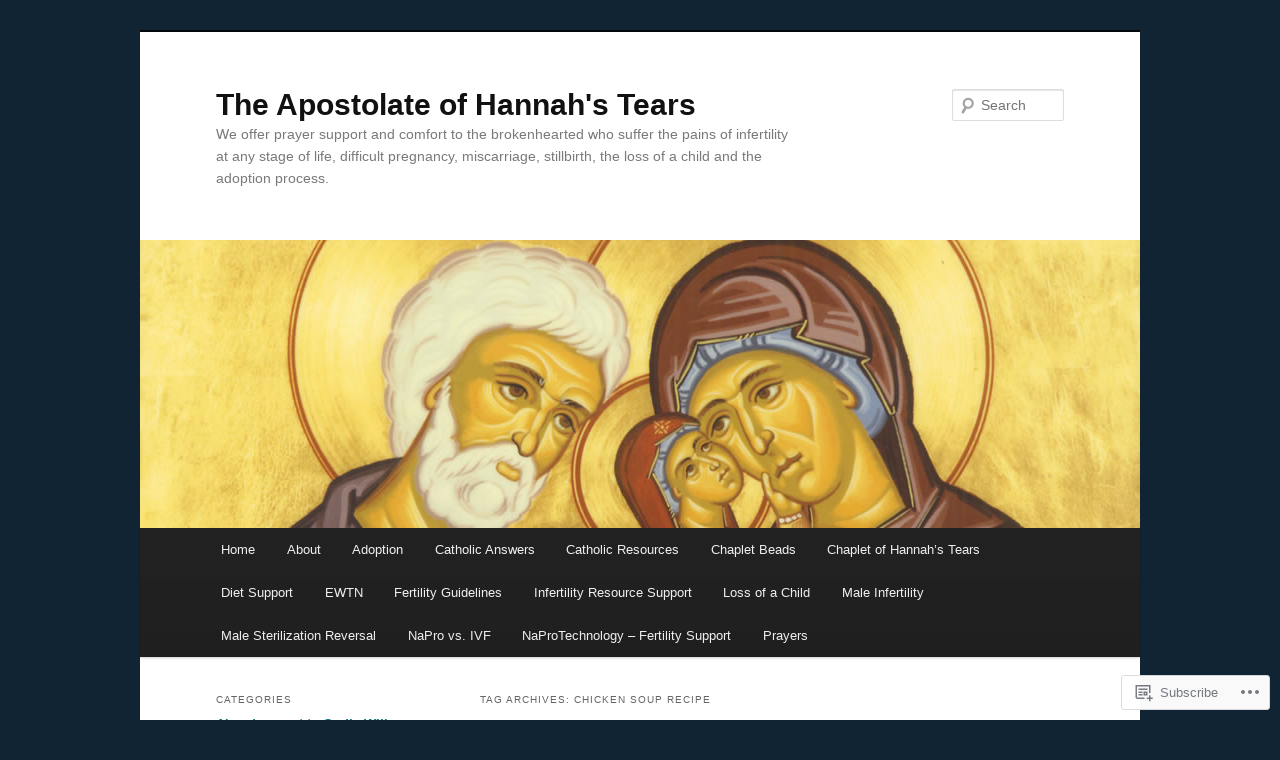

--- FILE ---
content_type: text/html; charset=UTF-8
request_url: https://hannahstears.org/tag/chicken_soup_recipe/
body_size: 19477
content:
<!DOCTYPE html>
<!--[if IE 6]>
<html id="ie6" lang="en">
<![endif]-->
<!--[if IE 7]>
<html id="ie7" lang="en">
<![endif]-->
<!--[if IE 8]>
<html id="ie8" lang="en">
<![endif]-->
<!--[if !(IE 6) & !(IE 7) & !(IE 8)]><!-->
<html lang="en">
<!--<![endif]-->
<head>
<meta charset="UTF-8" />
<meta name="viewport" content="width=device-width" />
<title>
Chicken Soup Recipe | The Apostolate of Hannah&#039;s Tears	</title>
<link rel="profile" href="https://gmpg.org/xfn/11" />
<link rel="stylesheet" type="text/css" media="all" href="https://s0.wp.com/wp-content/themes/pub/twentyeleven/style.css?m=1741693348i&amp;ver=20190507" />
<link rel="pingback" href="https://hannahstears.org/xmlrpc.php">
<!--[if lt IE 9]>
<script src="https://s0.wp.com/wp-content/themes/pub/twentyeleven/js/html5.js?m=1394055389i&amp;ver=3.7.0" type="text/javascript"></script>
<![endif]-->
<meta name='robots' content='max-image-preview:large' />

<!-- Async WordPress.com Remote Login -->
<script id="wpcom_remote_login_js">
var wpcom_remote_login_extra_auth = '';
function wpcom_remote_login_remove_dom_node_id( element_id ) {
	var dom_node = document.getElementById( element_id );
	if ( dom_node ) { dom_node.parentNode.removeChild( dom_node ); }
}
function wpcom_remote_login_remove_dom_node_classes( class_name ) {
	var dom_nodes = document.querySelectorAll( '.' + class_name );
	for ( var i = 0; i < dom_nodes.length; i++ ) {
		dom_nodes[ i ].parentNode.removeChild( dom_nodes[ i ] );
	}
}
function wpcom_remote_login_final_cleanup() {
	wpcom_remote_login_remove_dom_node_classes( "wpcom_remote_login_msg" );
	wpcom_remote_login_remove_dom_node_id( "wpcom_remote_login_key" );
	wpcom_remote_login_remove_dom_node_id( "wpcom_remote_login_validate" );
	wpcom_remote_login_remove_dom_node_id( "wpcom_remote_login_js" );
	wpcom_remote_login_remove_dom_node_id( "wpcom_request_access_iframe" );
	wpcom_remote_login_remove_dom_node_id( "wpcom_request_access_styles" );
}

// Watch for messages back from the remote login
window.addEventListener( "message", function( e ) {
	if ( e.origin === "https://r-login.wordpress.com" ) {
		var data = {};
		try {
			data = JSON.parse( e.data );
		} catch( e ) {
			wpcom_remote_login_final_cleanup();
			return;
		}

		if ( data.msg === 'LOGIN' ) {
			// Clean up the login check iframe
			wpcom_remote_login_remove_dom_node_id( "wpcom_remote_login_key" );

			var id_regex = new RegExp( /^[0-9]+$/ );
			var token_regex = new RegExp( /^.*|.*|.*$/ );
			if (
				token_regex.test( data.token )
				&& id_regex.test( data.wpcomid )
			) {
				// We have everything we need to ask for a login
				var script = document.createElement( "script" );
				script.setAttribute( "id", "wpcom_remote_login_validate" );
				script.src = '/remote-login.php?wpcom_remote_login=validate'
					+ '&wpcomid=' + data.wpcomid
					+ '&token=' + encodeURIComponent( data.token )
					+ '&host=' + window.location.protocol
					+ '//' + window.location.hostname
					+ '&postid=2347'
					+ '&is_singular=';
				document.body.appendChild( script );
			}

			return;
		}

		// Safari ITP, not logged in, so redirect
		if ( data.msg === 'LOGIN-REDIRECT' ) {
			window.location = 'https://wordpress.com/log-in?redirect_to=' + window.location.href;
			return;
		}

		// Safari ITP, storage access failed, remove the request
		if ( data.msg === 'LOGIN-REMOVE' ) {
			var css_zap = 'html { -webkit-transition: margin-top 1s; transition: margin-top 1s; } /* 9001 */ html { margin-top: 0 !important; } * html body { margin-top: 0 !important; } @media screen and ( max-width: 782px ) { html { margin-top: 0 !important; } * html body { margin-top: 0 !important; } }';
			var style_zap = document.createElement( 'style' );
			style_zap.type = 'text/css';
			style_zap.appendChild( document.createTextNode( css_zap ) );
			document.body.appendChild( style_zap );

			var e = document.getElementById( 'wpcom_request_access_iframe' );
			e.parentNode.removeChild( e );

			document.cookie = 'wordpress_com_login_access=denied; path=/; max-age=31536000';

			return;
		}

		// Safari ITP
		if ( data.msg === 'REQUEST_ACCESS' ) {
			console.log( 'request access: safari' );

			// Check ITP iframe enable/disable knob
			if ( wpcom_remote_login_extra_auth !== 'safari_itp_iframe' ) {
				return;
			}

			// If we are in a "private window" there is no ITP.
			var private_window = false;
			try {
				var opendb = window.openDatabase( null, null, null, null );
			} catch( e ) {
				private_window = true;
			}

			if ( private_window ) {
				console.log( 'private window' );
				return;
			}

			var iframe = document.createElement( 'iframe' );
			iframe.id = 'wpcom_request_access_iframe';
			iframe.setAttribute( 'scrolling', 'no' );
			iframe.setAttribute( 'sandbox', 'allow-storage-access-by-user-activation allow-scripts allow-same-origin allow-top-navigation-by-user-activation' );
			iframe.src = 'https://r-login.wordpress.com/remote-login.php?wpcom_remote_login=request_access&origin=' + encodeURIComponent( data.origin ) + '&wpcomid=' + encodeURIComponent( data.wpcomid );

			var css = 'html { -webkit-transition: margin-top 1s; transition: margin-top 1s; } /* 9001 */ html { margin-top: 46px !important; } * html body { margin-top: 46px !important; } @media screen and ( max-width: 660px ) { html { margin-top: 71px !important; } * html body { margin-top: 71px !important; } #wpcom_request_access_iframe { display: block; height: 71px !important; } } #wpcom_request_access_iframe { border: 0px; height: 46px; position: fixed; top: 0; left: 0; width: 100%; min-width: 100%; z-index: 99999; background: #23282d; } ';

			var style = document.createElement( 'style' );
			style.type = 'text/css';
			style.id = 'wpcom_request_access_styles';
			style.appendChild( document.createTextNode( css ) );
			document.body.appendChild( style );

			document.body.appendChild( iframe );
		}

		if ( data.msg === 'DONE' ) {
			wpcom_remote_login_final_cleanup();
		}
	}
}, false );

// Inject the remote login iframe after the page has had a chance to load
// more critical resources
window.addEventListener( "DOMContentLoaded", function( e ) {
	var iframe = document.createElement( "iframe" );
	iframe.style.display = "none";
	iframe.setAttribute( "scrolling", "no" );
	iframe.setAttribute( "id", "wpcom_remote_login_key" );
	iframe.src = "https://r-login.wordpress.com/remote-login.php"
		+ "?wpcom_remote_login=key"
		+ "&origin=aHR0cHM6Ly9oYW5uYWhzdGVhcnMub3Jn"
		+ "&wpcomid=145235444"
		+ "&time=" + Math.floor( Date.now() / 1000 );
	document.body.appendChild( iframe );
}, false );
</script>
<link rel='dns-prefetch' href='//s0.wp.com' />
<link rel="alternate" type="application/rss+xml" title="The Apostolate of Hannah&#039;s Tears &raquo; Feed" href="https://hannahstears.org/feed/" />
<link rel="alternate" type="application/rss+xml" title="The Apostolate of Hannah&#039;s Tears &raquo; Comments Feed" href="https://hannahstears.org/comments/feed/" />
<link rel="alternate" type="application/rss+xml" title="The Apostolate of Hannah&#039;s Tears &raquo; Chicken Soup Recipe Tag Feed" href="https://hannahstears.org/tag/chicken_soup_recipe/feed/" />
	<script type="text/javascript">
		/* <![CDATA[ */
		function addLoadEvent(func) {
			var oldonload = window.onload;
			if (typeof window.onload != 'function') {
				window.onload = func;
			} else {
				window.onload = function () {
					oldonload();
					func();
				}
			}
		}
		/* ]]> */
	</script>
	<style id='wp-emoji-styles-inline-css'>

	img.wp-smiley, img.emoji {
		display: inline !important;
		border: none !important;
		box-shadow: none !important;
		height: 1em !important;
		width: 1em !important;
		margin: 0 0.07em !important;
		vertical-align: -0.1em !important;
		background: none !important;
		padding: 0 !important;
	}
/*# sourceURL=wp-emoji-styles-inline-css */
</style>
<link crossorigin='anonymous' rel='stylesheet' id='all-css-2-1' href='/wp-content/plugins/gutenberg-core/v22.2.0/build/styles/block-library/style.css?m=1764855221i&cssminify=yes' type='text/css' media='all' />
<style id='wp-block-library-inline-css'>
.has-text-align-justify {
	text-align:justify;
}
.has-text-align-justify{text-align:justify;}

/*# sourceURL=wp-block-library-inline-css */
</style><style id='global-styles-inline-css'>
:root{--wp--preset--aspect-ratio--square: 1;--wp--preset--aspect-ratio--4-3: 4/3;--wp--preset--aspect-ratio--3-4: 3/4;--wp--preset--aspect-ratio--3-2: 3/2;--wp--preset--aspect-ratio--2-3: 2/3;--wp--preset--aspect-ratio--16-9: 16/9;--wp--preset--aspect-ratio--9-16: 9/16;--wp--preset--color--black: #000;--wp--preset--color--cyan-bluish-gray: #abb8c3;--wp--preset--color--white: #fff;--wp--preset--color--pale-pink: #f78da7;--wp--preset--color--vivid-red: #cf2e2e;--wp--preset--color--luminous-vivid-orange: #ff6900;--wp--preset--color--luminous-vivid-amber: #fcb900;--wp--preset--color--light-green-cyan: #7bdcb5;--wp--preset--color--vivid-green-cyan: #00d084;--wp--preset--color--pale-cyan-blue: #8ed1fc;--wp--preset--color--vivid-cyan-blue: #0693e3;--wp--preset--color--vivid-purple: #9b51e0;--wp--preset--color--blue: #1982d1;--wp--preset--color--dark-gray: #373737;--wp--preset--color--medium-gray: #666;--wp--preset--color--light-gray: #e2e2e2;--wp--preset--gradient--vivid-cyan-blue-to-vivid-purple: linear-gradient(135deg,rgb(6,147,227) 0%,rgb(155,81,224) 100%);--wp--preset--gradient--light-green-cyan-to-vivid-green-cyan: linear-gradient(135deg,rgb(122,220,180) 0%,rgb(0,208,130) 100%);--wp--preset--gradient--luminous-vivid-amber-to-luminous-vivid-orange: linear-gradient(135deg,rgb(252,185,0) 0%,rgb(255,105,0) 100%);--wp--preset--gradient--luminous-vivid-orange-to-vivid-red: linear-gradient(135deg,rgb(255,105,0) 0%,rgb(207,46,46) 100%);--wp--preset--gradient--very-light-gray-to-cyan-bluish-gray: linear-gradient(135deg,rgb(238,238,238) 0%,rgb(169,184,195) 100%);--wp--preset--gradient--cool-to-warm-spectrum: linear-gradient(135deg,rgb(74,234,220) 0%,rgb(151,120,209) 20%,rgb(207,42,186) 40%,rgb(238,44,130) 60%,rgb(251,105,98) 80%,rgb(254,248,76) 100%);--wp--preset--gradient--blush-light-purple: linear-gradient(135deg,rgb(255,206,236) 0%,rgb(152,150,240) 100%);--wp--preset--gradient--blush-bordeaux: linear-gradient(135deg,rgb(254,205,165) 0%,rgb(254,45,45) 50%,rgb(107,0,62) 100%);--wp--preset--gradient--luminous-dusk: linear-gradient(135deg,rgb(255,203,112) 0%,rgb(199,81,192) 50%,rgb(65,88,208) 100%);--wp--preset--gradient--pale-ocean: linear-gradient(135deg,rgb(255,245,203) 0%,rgb(182,227,212) 50%,rgb(51,167,181) 100%);--wp--preset--gradient--electric-grass: linear-gradient(135deg,rgb(202,248,128) 0%,rgb(113,206,126) 100%);--wp--preset--gradient--midnight: linear-gradient(135deg,rgb(2,3,129) 0%,rgb(40,116,252) 100%);--wp--preset--font-size--small: 13px;--wp--preset--font-size--medium: 20px;--wp--preset--font-size--large: 36px;--wp--preset--font-size--x-large: 42px;--wp--preset--font-family--albert-sans: 'Albert Sans', sans-serif;--wp--preset--font-family--alegreya: Alegreya, serif;--wp--preset--font-family--arvo: Arvo, serif;--wp--preset--font-family--bodoni-moda: 'Bodoni Moda', serif;--wp--preset--font-family--bricolage-grotesque: 'Bricolage Grotesque', sans-serif;--wp--preset--font-family--cabin: Cabin, sans-serif;--wp--preset--font-family--chivo: Chivo, sans-serif;--wp--preset--font-family--commissioner: Commissioner, sans-serif;--wp--preset--font-family--cormorant: Cormorant, serif;--wp--preset--font-family--courier-prime: 'Courier Prime', monospace;--wp--preset--font-family--crimson-pro: 'Crimson Pro', serif;--wp--preset--font-family--dm-mono: 'DM Mono', monospace;--wp--preset--font-family--dm-sans: 'DM Sans', sans-serif;--wp--preset--font-family--dm-serif-display: 'DM Serif Display', serif;--wp--preset--font-family--domine: Domine, serif;--wp--preset--font-family--eb-garamond: 'EB Garamond', serif;--wp--preset--font-family--epilogue: Epilogue, sans-serif;--wp--preset--font-family--fahkwang: Fahkwang, sans-serif;--wp--preset--font-family--figtree: Figtree, sans-serif;--wp--preset--font-family--fira-sans: 'Fira Sans', sans-serif;--wp--preset--font-family--fjalla-one: 'Fjalla One', sans-serif;--wp--preset--font-family--fraunces: Fraunces, serif;--wp--preset--font-family--gabarito: Gabarito, system-ui;--wp--preset--font-family--ibm-plex-mono: 'IBM Plex Mono', monospace;--wp--preset--font-family--ibm-plex-sans: 'IBM Plex Sans', sans-serif;--wp--preset--font-family--ibarra-real-nova: 'Ibarra Real Nova', serif;--wp--preset--font-family--instrument-serif: 'Instrument Serif', serif;--wp--preset--font-family--inter: Inter, sans-serif;--wp--preset--font-family--josefin-sans: 'Josefin Sans', sans-serif;--wp--preset--font-family--jost: Jost, sans-serif;--wp--preset--font-family--libre-baskerville: 'Libre Baskerville', serif;--wp--preset--font-family--libre-franklin: 'Libre Franklin', sans-serif;--wp--preset--font-family--literata: Literata, serif;--wp--preset--font-family--lora: Lora, serif;--wp--preset--font-family--merriweather: Merriweather, serif;--wp--preset--font-family--montserrat: Montserrat, sans-serif;--wp--preset--font-family--newsreader: Newsreader, serif;--wp--preset--font-family--noto-sans-mono: 'Noto Sans Mono', sans-serif;--wp--preset--font-family--nunito: Nunito, sans-serif;--wp--preset--font-family--open-sans: 'Open Sans', sans-serif;--wp--preset--font-family--overpass: Overpass, sans-serif;--wp--preset--font-family--pt-serif: 'PT Serif', serif;--wp--preset--font-family--petrona: Petrona, serif;--wp--preset--font-family--piazzolla: Piazzolla, serif;--wp--preset--font-family--playfair-display: 'Playfair Display', serif;--wp--preset--font-family--plus-jakarta-sans: 'Plus Jakarta Sans', sans-serif;--wp--preset--font-family--poppins: Poppins, sans-serif;--wp--preset--font-family--raleway: Raleway, sans-serif;--wp--preset--font-family--roboto: Roboto, sans-serif;--wp--preset--font-family--roboto-slab: 'Roboto Slab', serif;--wp--preset--font-family--rubik: Rubik, sans-serif;--wp--preset--font-family--rufina: Rufina, serif;--wp--preset--font-family--sora: Sora, sans-serif;--wp--preset--font-family--source-sans-3: 'Source Sans 3', sans-serif;--wp--preset--font-family--source-serif-4: 'Source Serif 4', serif;--wp--preset--font-family--space-mono: 'Space Mono', monospace;--wp--preset--font-family--syne: Syne, sans-serif;--wp--preset--font-family--texturina: Texturina, serif;--wp--preset--font-family--urbanist: Urbanist, sans-serif;--wp--preset--font-family--work-sans: 'Work Sans', sans-serif;--wp--preset--spacing--20: 0.44rem;--wp--preset--spacing--30: 0.67rem;--wp--preset--spacing--40: 1rem;--wp--preset--spacing--50: 1.5rem;--wp--preset--spacing--60: 2.25rem;--wp--preset--spacing--70: 3.38rem;--wp--preset--spacing--80: 5.06rem;--wp--preset--shadow--natural: 6px 6px 9px rgba(0, 0, 0, 0.2);--wp--preset--shadow--deep: 12px 12px 50px rgba(0, 0, 0, 0.4);--wp--preset--shadow--sharp: 6px 6px 0px rgba(0, 0, 0, 0.2);--wp--preset--shadow--outlined: 6px 6px 0px -3px rgb(255, 255, 255), 6px 6px rgb(0, 0, 0);--wp--preset--shadow--crisp: 6px 6px 0px rgb(0, 0, 0);}:where(.is-layout-flex){gap: 0.5em;}:where(.is-layout-grid){gap: 0.5em;}body .is-layout-flex{display: flex;}.is-layout-flex{flex-wrap: wrap;align-items: center;}.is-layout-flex > :is(*, div){margin: 0;}body .is-layout-grid{display: grid;}.is-layout-grid > :is(*, div){margin: 0;}:where(.wp-block-columns.is-layout-flex){gap: 2em;}:where(.wp-block-columns.is-layout-grid){gap: 2em;}:where(.wp-block-post-template.is-layout-flex){gap: 1.25em;}:where(.wp-block-post-template.is-layout-grid){gap: 1.25em;}.has-black-color{color: var(--wp--preset--color--black) !important;}.has-cyan-bluish-gray-color{color: var(--wp--preset--color--cyan-bluish-gray) !important;}.has-white-color{color: var(--wp--preset--color--white) !important;}.has-pale-pink-color{color: var(--wp--preset--color--pale-pink) !important;}.has-vivid-red-color{color: var(--wp--preset--color--vivid-red) !important;}.has-luminous-vivid-orange-color{color: var(--wp--preset--color--luminous-vivid-orange) !important;}.has-luminous-vivid-amber-color{color: var(--wp--preset--color--luminous-vivid-amber) !important;}.has-light-green-cyan-color{color: var(--wp--preset--color--light-green-cyan) !important;}.has-vivid-green-cyan-color{color: var(--wp--preset--color--vivid-green-cyan) !important;}.has-pale-cyan-blue-color{color: var(--wp--preset--color--pale-cyan-blue) !important;}.has-vivid-cyan-blue-color{color: var(--wp--preset--color--vivid-cyan-blue) !important;}.has-vivid-purple-color{color: var(--wp--preset--color--vivid-purple) !important;}.has-black-background-color{background-color: var(--wp--preset--color--black) !important;}.has-cyan-bluish-gray-background-color{background-color: var(--wp--preset--color--cyan-bluish-gray) !important;}.has-white-background-color{background-color: var(--wp--preset--color--white) !important;}.has-pale-pink-background-color{background-color: var(--wp--preset--color--pale-pink) !important;}.has-vivid-red-background-color{background-color: var(--wp--preset--color--vivid-red) !important;}.has-luminous-vivid-orange-background-color{background-color: var(--wp--preset--color--luminous-vivid-orange) !important;}.has-luminous-vivid-amber-background-color{background-color: var(--wp--preset--color--luminous-vivid-amber) !important;}.has-light-green-cyan-background-color{background-color: var(--wp--preset--color--light-green-cyan) !important;}.has-vivid-green-cyan-background-color{background-color: var(--wp--preset--color--vivid-green-cyan) !important;}.has-pale-cyan-blue-background-color{background-color: var(--wp--preset--color--pale-cyan-blue) !important;}.has-vivid-cyan-blue-background-color{background-color: var(--wp--preset--color--vivid-cyan-blue) !important;}.has-vivid-purple-background-color{background-color: var(--wp--preset--color--vivid-purple) !important;}.has-black-border-color{border-color: var(--wp--preset--color--black) !important;}.has-cyan-bluish-gray-border-color{border-color: var(--wp--preset--color--cyan-bluish-gray) !important;}.has-white-border-color{border-color: var(--wp--preset--color--white) !important;}.has-pale-pink-border-color{border-color: var(--wp--preset--color--pale-pink) !important;}.has-vivid-red-border-color{border-color: var(--wp--preset--color--vivid-red) !important;}.has-luminous-vivid-orange-border-color{border-color: var(--wp--preset--color--luminous-vivid-orange) !important;}.has-luminous-vivid-amber-border-color{border-color: var(--wp--preset--color--luminous-vivid-amber) !important;}.has-light-green-cyan-border-color{border-color: var(--wp--preset--color--light-green-cyan) !important;}.has-vivid-green-cyan-border-color{border-color: var(--wp--preset--color--vivid-green-cyan) !important;}.has-pale-cyan-blue-border-color{border-color: var(--wp--preset--color--pale-cyan-blue) !important;}.has-vivid-cyan-blue-border-color{border-color: var(--wp--preset--color--vivid-cyan-blue) !important;}.has-vivid-purple-border-color{border-color: var(--wp--preset--color--vivid-purple) !important;}.has-vivid-cyan-blue-to-vivid-purple-gradient-background{background: var(--wp--preset--gradient--vivid-cyan-blue-to-vivid-purple) !important;}.has-light-green-cyan-to-vivid-green-cyan-gradient-background{background: var(--wp--preset--gradient--light-green-cyan-to-vivid-green-cyan) !important;}.has-luminous-vivid-amber-to-luminous-vivid-orange-gradient-background{background: var(--wp--preset--gradient--luminous-vivid-amber-to-luminous-vivid-orange) !important;}.has-luminous-vivid-orange-to-vivid-red-gradient-background{background: var(--wp--preset--gradient--luminous-vivid-orange-to-vivid-red) !important;}.has-very-light-gray-to-cyan-bluish-gray-gradient-background{background: var(--wp--preset--gradient--very-light-gray-to-cyan-bluish-gray) !important;}.has-cool-to-warm-spectrum-gradient-background{background: var(--wp--preset--gradient--cool-to-warm-spectrum) !important;}.has-blush-light-purple-gradient-background{background: var(--wp--preset--gradient--blush-light-purple) !important;}.has-blush-bordeaux-gradient-background{background: var(--wp--preset--gradient--blush-bordeaux) !important;}.has-luminous-dusk-gradient-background{background: var(--wp--preset--gradient--luminous-dusk) !important;}.has-pale-ocean-gradient-background{background: var(--wp--preset--gradient--pale-ocean) !important;}.has-electric-grass-gradient-background{background: var(--wp--preset--gradient--electric-grass) !important;}.has-midnight-gradient-background{background: var(--wp--preset--gradient--midnight) !important;}.has-small-font-size{font-size: var(--wp--preset--font-size--small) !important;}.has-medium-font-size{font-size: var(--wp--preset--font-size--medium) !important;}.has-large-font-size{font-size: var(--wp--preset--font-size--large) !important;}.has-x-large-font-size{font-size: var(--wp--preset--font-size--x-large) !important;}.has-albert-sans-font-family{font-family: var(--wp--preset--font-family--albert-sans) !important;}.has-alegreya-font-family{font-family: var(--wp--preset--font-family--alegreya) !important;}.has-arvo-font-family{font-family: var(--wp--preset--font-family--arvo) !important;}.has-bodoni-moda-font-family{font-family: var(--wp--preset--font-family--bodoni-moda) !important;}.has-bricolage-grotesque-font-family{font-family: var(--wp--preset--font-family--bricolage-grotesque) !important;}.has-cabin-font-family{font-family: var(--wp--preset--font-family--cabin) !important;}.has-chivo-font-family{font-family: var(--wp--preset--font-family--chivo) !important;}.has-commissioner-font-family{font-family: var(--wp--preset--font-family--commissioner) !important;}.has-cormorant-font-family{font-family: var(--wp--preset--font-family--cormorant) !important;}.has-courier-prime-font-family{font-family: var(--wp--preset--font-family--courier-prime) !important;}.has-crimson-pro-font-family{font-family: var(--wp--preset--font-family--crimson-pro) !important;}.has-dm-mono-font-family{font-family: var(--wp--preset--font-family--dm-mono) !important;}.has-dm-sans-font-family{font-family: var(--wp--preset--font-family--dm-sans) !important;}.has-dm-serif-display-font-family{font-family: var(--wp--preset--font-family--dm-serif-display) !important;}.has-domine-font-family{font-family: var(--wp--preset--font-family--domine) !important;}.has-eb-garamond-font-family{font-family: var(--wp--preset--font-family--eb-garamond) !important;}.has-epilogue-font-family{font-family: var(--wp--preset--font-family--epilogue) !important;}.has-fahkwang-font-family{font-family: var(--wp--preset--font-family--fahkwang) !important;}.has-figtree-font-family{font-family: var(--wp--preset--font-family--figtree) !important;}.has-fira-sans-font-family{font-family: var(--wp--preset--font-family--fira-sans) !important;}.has-fjalla-one-font-family{font-family: var(--wp--preset--font-family--fjalla-one) !important;}.has-fraunces-font-family{font-family: var(--wp--preset--font-family--fraunces) !important;}.has-gabarito-font-family{font-family: var(--wp--preset--font-family--gabarito) !important;}.has-ibm-plex-mono-font-family{font-family: var(--wp--preset--font-family--ibm-plex-mono) !important;}.has-ibm-plex-sans-font-family{font-family: var(--wp--preset--font-family--ibm-plex-sans) !important;}.has-ibarra-real-nova-font-family{font-family: var(--wp--preset--font-family--ibarra-real-nova) !important;}.has-instrument-serif-font-family{font-family: var(--wp--preset--font-family--instrument-serif) !important;}.has-inter-font-family{font-family: var(--wp--preset--font-family--inter) !important;}.has-josefin-sans-font-family{font-family: var(--wp--preset--font-family--josefin-sans) !important;}.has-jost-font-family{font-family: var(--wp--preset--font-family--jost) !important;}.has-libre-baskerville-font-family{font-family: var(--wp--preset--font-family--libre-baskerville) !important;}.has-libre-franklin-font-family{font-family: var(--wp--preset--font-family--libre-franklin) !important;}.has-literata-font-family{font-family: var(--wp--preset--font-family--literata) !important;}.has-lora-font-family{font-family: var(--wp--preset--font-family--lora) !important;}.has-merriweather-font-family{font-family: var(--wp--preset--font-family--merriweather) !important;}.has-montserrat-font-family{font-family: var(--wp--preset--font-family--montserrat) !important;}.has-newsreader-font-family{font-family: var(--wp--preset--font-family--newsreader) !important;}.has-noto-sans-mono-font-family{font-family: var(--wp--preset--font-family--noto-sans-mono) !important;}.has-nunito-font-family{font-family: var(--wp--preset--font-family--nunito) !important;}.has-open-sans-font-family{font-family: var(--wp--preset--font-family--open-sans) !important;}.has-overpass-font-family{font-family: var(--wp--preset--font-family--overpass) !important;}.has-pt-serif-font-family{font-family: var(--wp--preset--font-family--pt-serif) !important;}.has-petrona-font-family{font-family: var(--wp--preset--font-family--petrona) !important;}.has-piazzolla-font-family{font-family: var(--wp--preset--font-family--piazzolla) !important;}.has-playfair-display-font-family{font-family: var(--wp--preset--font-family--playfair-display) !important;}.has-plus-jakarta-sans-font-family{font-family: var(--wp--preset--font-family--plus-jakarta-sans) !important;}.has-poppins-font-family{font-family: var(--wp--preset--font-family--poppins) !important;}.has-raleway-font-family{font-family: var(--wp--preset--font-family--raleway) !important;}.has-roboto-font-family{font-family: var(--wp--preset--font-family--roboto) !important;}.has-roboto-slab-font-family{font-family: var(--wp--preset--font-family--roboto-slab) !important;}.has-rubik-font-family{font-family: var(--wp--preset--font-family--rubik) !important;}.has-rufina-font-family{font-family: var(--wp--preset--font-family--rufina) !important;}.has-sora-font-family{font-family: var(--wp--preset--font-family--sora) !important;}.has-source-sans-3-font-family{font-family: var(--wp--preset--font-family--source-sans-3) !important;}.has-source-serif-4-font-family{font-family: var(--wp--preset--font-family--source-serif-4) !important;}.has-space-mono-font-family{font-family: var(--wp--preset--font-family--space-mono) !important;}.has-syne-font-family{font-family: var(--wp--preset--font-family--syne) !important;}.has-texturina-font-family{font-family: var(--wp--preset--font-family--texturina) !important;}.has-urbanist-font-family{font-family: var(--wp--preset--font-family--urbanist) !important;}.has-work-sans-font-family{font-family: var(--wp--preset--font-family--work-sans) !important;}
/*# sourceURL=global-styles-inline-css */
</style>

<style id='classic-theme-styles-inline-css'>
/*! This file is auto-generated */
.wp-block-button__link{color:#fff;background-color:#32373c;border-radius:9999px;box-shadow:none;text-decoration:none;padding:calc(.667em + 2px) calc(1.333em + 2px);font-size:1.125em}.wp-block-file__button{background:#32373c;color:#fff;text-decoration:none}
/*# sourceURL=/wp-includes/css/classic-themes.min.css */
</style>
<link crossorigin='anonymous' rel='stylesheet' id='all-css-4-1' href='/_static/??-eJyNj10OgkAMhC9kaUCj+GA8CwsVV/cv2wXC7S2QKMaE+LLZTuabTnEIUHuXyCUMpmu1Y6y9Mr5+MhZZXmY5sLbBEETqswM2mtPbAZxGQ1nNvMNVkO3gkxVJdBuqNDksNboiQ1ZsW9gQhAGlQiRmkNfqzkK6C8g/3CJj6BSmQYRRFvTkcOn4t32+BebNW9UiSW4r3xbFtRq3oJY8SJsqae++BriZSscJvdpLfizzcl8U59PjBR3EmFk=&cssminify=yes' type='text/css' media='all' />
<style id='jetpack-global-styles-frontend-style-inline-css'>
:root { --font-headings: unset; --font-base: unset; --font-headings-default: -apple-system,BlinkMacSystemFont,"Segoe UI",Roboto,Oxygen-Sans,Ubuntu,Cantarell,"Helvetica Neue",sans-serif; --font-base-default: -apple-system,BlinkMacSystemFont,"Segoe UI",Roboto,Oxygen-Sans,Ubuntu,Cantarell,"Helvetica Neue",sans-serif;}
/*# sourceURL=jetpack-global-styles-frontend-style-inline-css */
</style>
<link crossorigin='anonymous' rel='stylesheet' id='all-css-6-1' href='/wp-content/themes/h4/global.css?m=1420737423i&cssminify=yes' type='text/css' media='all' />
<script type="text/javascript" id="wpcom-actionbar-placeholder-js-extra">
/* <![CDATA[ */
var actionbardata = {"siteID":"145235444","postID":"0","siteURL":"https://hannahstears.org","xhrURL":"https://hannahstears.org/wp-admin/admin-ajax.php","nonce":"49b2c6b157","isLoggedIn":"","statusMessage":"","subsEmailDefault":"instantly","proxyScriptUrl":"https://s0.wp.com/wp-content/js/wpcom-proxy-request.js?m=1513050504i&amp;ver=20211021","i18n":{"followedText":"New posts from this site will now appear in your \u003Ca href=\"https://wordpress.com/reader\"\u003EReader\u003C/a\u003E","foldBar":"Collapse this bar","unfoldBar":"Expand this bar","shortLinkCopied":"Shortlink copied to clipboard."}};
//# sourceURL=wpcom-actionbar-placeholder-js-extra
/* ]]> */
</script>
<script type="text/javascript" id="jetpack-mu-wpcom-settings-js-before">
/* <![CDATA[ */
var JETPACK_MU_WPCOM_SETTINGS = {"assetsUrl":"https://s0.wp.com/wp-content/mu-plugins/jetpack-mu-wpcom-plugin/sun/jetpack_vendor/automattic/jetpack-mu-wpcom/src/build/"};
//# sourceURL=jetpack-mu-wpcom-settings-js-before
/* ]]> */
</script>
<script crossorigin='anonymous' type='text/javascript'  src='/wp-content/js/rlt-proxy.js?m=1720530689i'></script>
<script type="text/javascript" id="rlt-proxy-js-after">
/* <![CDATA[ */
	rltInitialize( {"token":null,"iframeOrigins":["https:\/\/widgets.wp.com"]} );
//# sourceURL=rlt-proxy-js-after
/* ]]> */
</script>
<link rel="EditURI" type="application/rsd+xml" title="RSD" href="https://hannahstears2018.wordpress.com/xmlrpc.php?rsd" />
<meta name="generator" content="WordPress.com" />

<!-- Jetpack Open Graph Tags -->
<meta property="og:type" content="website" />
<meta property="og:title" content="Chicken Soup Recipe &#8211; The Apostolate of Hannah&#039;s Tears" />
<meta property="og:url" content="https://hannahstears.org/tag/chicken_soup_recipe/" />
<meta property="og:site_name" content="The Apostolate of Hannah&#039;s Tears" />
<meta property="og:image" content="https://hannahstears.org/wp-content/uploads/2018/11/cropped-st-hannah.jpg?w=200" />
<meta property="og:image:width" content="200" />
<meta property="og:image:height" content="200" />
<meta property="og:image:alt" content="" />
<meta property="og:locale" content="en_US" />
<meta name="twitter:creator" content="@HannahsTears" />
<meta name="twitter:site" content="@HannahsTears" />

<!-- End Jetpack Open Graph Tags -->
<link rel="search" type="application/opensearchdescription+xml" href="https://hannahstears.org/osd.xml" title="The Apostolate of Hannah&#039;s Tears" />
<link rel="search" type="application/opensearchdescription+xml" href="https://s1.wp.com/opensearch.xml" title="WordPress.com" />
<meta name="theme-color" content="#112433" />
<meta name="description" content="Posts about Chicken Soup Recipe written by t garcia" />
<style type="text/css" id="custom-background-css">
body.custom-background { background-color: #112433; }
</style>
	<style type="text/css" id="custom-colors-css">#access {
	background-image: -webkit-linear-gradient( rgba(0,0,0,0), rgba(0,0,0,0.08) );
	background-image: -moz-linear-gradient( rgba(0,0,0,0), rgba(0,0,0,0.08) );
	background-image: linear-gradient( rgba(0,0,0,0), rgba(0,0,0,0.08) );
	box-shadow: rgba(0, 0, 0, 0.2) 0px 1px 2px;
}
#branding .only-search #s { border-color: #000;}
#branding .only-search #s { border-color: rgba( 0, 0, 0, 0.2 );}
#site-generator { border-color: #000;}
#site-generator { border-color: rgba( 0, 0, 0, 0.1 );}
#branding .only-search #s { background-color: #fff;}
#branding .only-search #s { background-color: rgba( 255, 255, 255, 0.4 );}
#branding .only-search #s:focus { background-color: #fff;}
#branding .only-search #s:focus { background-color: rgba( 255, 255, 255, 0.9 );}
#access a { color: #EEEEEE;}
#access li:hover > a, #access a:focus { color: #E0E0E0;}
#branding .only-search #s { color: #E0E0E0;}
body { background-color: #112433;}
#site-generator { background-color: #112433;}
#site-generator { background-color: rgba( 17, 36, 51, 0.1 );}
#branding { border-color: #03080B;}
#access { background-color: #222222;}
#access li:hover > a, #access a:focus { background: #066769;}
.entry-title, .entry-title a, .singular .entry-title { color: #0A8C8E;}
.entry-title a:hover, .entry-title a:focus { color: #065D5F;}
a, #site-title a:focus, #site-title a:hover, #site-title a:active, .entry-title a:active, .widget_twentyeleven_ephemera .comments-link a:hover, section.recent-posts .other-recent-posts a[rel="bookmark"]:hover, section.recent-posts .other-recent-posts .comments-link a:hover, .format-image footer.entry-meta a:hover, #site-generator a:hover { color: #067B7D;}
section.recent-posts .other-recent-posts .comments-link a:hover { border-color: #0a8c8e;}
article.feature-image.small .entry-summary p a:hover, .entry-header .comments-link a:hover, .entry-header .comments-link a:focus, .entry-header .comments-link a:active, .feature-slider a.active { background-color: #0a8c8e;}
</style>
<link rel="icon" href="https://hannahstears.org/wp-content/uploads/2018/11/cropped-st-hannah.jpg?w=32" sizes="32x32" />
<link rel="icon" href="https://hannahstears.org/wp-content/uploads/2018/11/cropped-st-hannah.jpg?w=192" sizes="192x192" />
<link rel="apple-touch-icon" href="https://hannahstears.org/wp-content/uploads/2018/11/cropped-st-hannah.jpg?w=180" />
<meta name="msapplication-TileImage" content="https://hannahstears.org/wp-content/uploads/2018/11/cropped-st-hannah.jpg?w=270" />
</head>

<body class="archive tag tag-chicken_soup_recipe tag-610383698 custom-background wp-embed-responsive wp-theme-pubtwentyeleven customizer-styles-applied single-author two-column left-sidebar jetpack-reblog-enabled custom-colors">
<div class="skip-link"><a class="assistive-text" href="#content">Skip to primary content</a></div><div class="skip-link"><a class="assistive-text" href="#secondary">Skip to secondary content</a></div><div id="page" class="hfeed">
	<header id="branding">
			<hgroup>
				<h1 id="site-title"><span><a href="https://hannahstears.org/" rel="home">The Apostolate of Hannah&#039;s Tears</a></span></h1>
				<h2 id="site-description">We offer prayer support and comfort to the brokenhearted who suffer the pains of infertility at any stage of life, difficult pregnancy, miscarriage, stillbirth, the loss of a child and the adoption process.</h2>
			</hgroup>

						<a href="https://hannahstears.org/">
									<img src="https://hannahstears.org/wp-content/uploads/2018/04/mary-anna-joachim.jpg" width="1000" height="288" alt="The Apostolate of Hannah&#039;s Tears" />
								</a>
			
									<form method="get" id="searchform" action="https://hannahstears.org/">
		<label for="s" class="assistive-text">Search</label>
		<input type="text" class="field" name="s" id="s" placeholder="Search" />
		<input type="submit" class="submit" name="submit" id="searchsubmit" value="Search" />
	</form>
			
			<nav id="access">
				<h3 class="assistive-text">Main menu</h3>
				<div class="menu-primary-container"><ul id="menu-primary" class="menu"><li id="menu-item-6" class="menu-item menu-item-type-custom menu-item-object-custom menu-item-6"><a href="/">Home</a></li>
<li id="menu-item-5410" class="menu-item menu-item-type-post_type menu-item-object-page menu-item-5410"><a href="https://hannahstears.org/about/">About</a></li>
<li id="menu-item-5411" class="menu-item menu-item-type-post_type menu-item-object-page menu-item-5411"><a href="https://hannahstears.org/adoption/">Adoption</a></li>
<li id="menu-item-5412" class="menu-item menu-item-type-post_type menu-item-object-page menu-item-5412"><a href="https://hannahstears.org/catholic-answers/">Catholic Answers</a></li>
<li id="menu-item-5413" class="menu-item menu-item-type-post_type menu-item-object-page menu-item-5413"><a href="https://hannahstears.org/catholic-resources/">Catholic Resources</a></li>
<li id="menu-item-5414" class="menu-item menu-item-type-post_type menu-item-object-page menu-item-5414"><a href="https://hannahstears.org/h-t-chaplets/">Chaplet Beads</a></li>
<li id="menu-item-5415" class="menu-item menu-item-type-post_type menu-item-object-page menu-item-5415"><a href="https://hannahstears.org/chaplet-of-hannahs-tears/">Chaplet of Hannah&#8217;s Tears</a></li>
<li id="menu-item-5416" class="menu-item menu-item-type-post_type menu-item-object-page menu-item-5416"><a href="https://hannahstears.org/diet-support/">Diet Support</a></li>
<li id="menu-item-5417" class="menu-item menu-item-type-post_type menu-item-object-page menu-item-5417"><a href="https://hannahstears.org/ewtn-live-media/">EWTN</a></li>
<li id="menu-item-5418" class="menu-item menu-item-type-post_type menu-item-object-page menu-item-5418"><a href="https://hannahstears.org/ivf/">Fertility Guidelines</a></li>
<li id="menu-item-5419" class="menu-item menu-item-type-post_type menu-item-object-page menu-item-5419"><a href="https://hannahstears.org/infertility-blog-support/">Infertility Resource Support</a></li>
<li id="menu-item-5420" class="menu-item menu-item-type-post_type menu-item-object-page menu-item-5420"><a href="https://hannahstears.org/loss-of-a-child/">Loss of a Child</a></li>
<li id="menu-item-5421" class="menu-item menu-item-type-post_type menu-item-object-page menu-item-5421"><a href="https://hannahstears.org/male-infertility/">Male Infertility</a></li>
<li id="menu-item-5422" class="menu-item menu-item-type-post_type menu-item-object-page menu-item-5422"><a href="https://hannahstears.org/male-sterilization-reversal/">Male Sterilization Reversal</a></li>
<li id="menu-item-5423" class="menu-item menu-item-type-post_type menu-item-object-page menu-item-5423"><a href="https://hannahstears.org/napro-vs-ivf/">NaPro vs. IVF</a></li>
<li id="menu-item-5424" class="menu-item menu-item-type-post_type menu-item-object-page menu-item-5424"><a href="https://hannahstears.org/naprotechnology-fertility-support/">NaProTechnology &#8211; Fertility Support</a></li>
<li id="menu-item-5425" class="menu-item menu-item-type-post_type menu-item-object-page menu-item-5425"><a href="https://hannahstears.org/prayers-2/">Prayers</a></li>
</ul></div>			</nav><!-- #access -->
	</header><!-- #branding -->


	<div id="main">

		<section id="primary">
			<div id="content" role="main">

			
				<header class="page-header">
					<h1 class="page-title">Tag Archives: <span>Chicken Soup Recipe</span></h1>

									</header>

				
				
					
	<article id="post-2347" class="post-2347 post type-post status-publish format-standard hentry category-uncategorized tag-chicken_soup_recipe tag-comfort tag-grain_free tag-recipe_link">
		<header class="entry-header">
						<h1 class="entry-title"><a href="https://hannahstears.org/2011/11/04/recipe-of-comfort/" rel="bookmark">A Recipe of&nbsp;Comfort</a></h1>
			
						<div class="entry-meta">
				<span class="sep">Posted on </span><a href="https://hannahstears.org/2011/11/04/recipe-of-comfort/" title="8:38 am" rel="bookmark"><time class="entry-date" datetime="2011-11-04T08:38:00-04:00">November 4, 2011</time></a><span class="by-author"> <span class="sep"> by </span> <span class="author vcard"><a class="url fn n" href="https://hannahstears.org/author/elisabethleseur/" title="View all posts by t garcia" rel="author">t garcia</a></span></span>			</div><!-- .entry-meta -->
			
						<div class="comments-link">
				<a href="https://hannahstears.org/2011/11/04/recipe-of-comfort/#respond"><span class="leave-reply">Reply</span></a>			</div>
					</header><!-- .entry-header -->

				<div class="entry-content">
			<p><span style="background-color:#f3f3f3;margin:0;padding:0;"><span class="Apple-style-span" style="color:#073763;font-family:Georgia, 'Times New Roman', serif;"><span class="Apple-style-span" style="line-height:24px;"><i>For anyone just seeking some natural comfort foods and a prayer we&#8217;re here for you. &nbsp;Enjoy the recipe below and I pray that you will be in good health.</i></span></span></span><br /><strong><span class="Apple-style-span" style="font-family:'Trebuchet MS', sans-serif;"><br /></span></strong><br /><strong><span class="Apple-style-span" style="font-family:'Trebuchet MS', sans-serif;">Grain free Chicken Noodle Soup</span></strong></p>
<div style="color:#111111;font-size:16px;line-height:24px;margin-bottom:1.5em;padding:0;"><i><span class="Apple-style-span" style="font-family:'Trebuchet MS', sans-serif;"><br /></span></i></div>
<div style="color:#111111;font-size:16px;line-height:24px;margin-bottom:1.5em;padding:0;"><span class="Apple-style-span" style="background-color:#f3f3f3;"><span class="Apple-style-span" style="font-family:'Trebuchet MS', sans-serif;">Ingredients</span></span></div>
<ul style="color:#111111;font-size:16px;line-height:24px;margin:0 0 1.5em 1.5em;padding:0;"><em><span class="Apple-style-span" style="font-family:'Trebuchet MS', sans-serif;">8 cups of&nbsp;homemade chicken broth (recipe below)</span></em><em><span class="Apple-style-span" style="font-family:'Trebuchet MS', sans-serif;"></span></em></ul>
<ul style="color:#111111;font-size:16px;line-height:24px;margin:0 0 1.5em 1.5em;padding:0;"><em><span class="Apple-style-span" style="font-family:'Trebuchet MS', sans-serif;"></span></em><em><span class="Apple-style-span" style="font-family:'Trebuchet MS', sans-serif;">2 tablespoons coconut oil, <a href="http://www.foodnetwork.com/recipes/alton-brown/ghee-recipe/index.html">ghee</a>, olive oil</span></em></ul>
<ul style="color:#111111;font-size:16px;line-height:24px;margin:0 0 1.5em 1.5em;padding:0;"><em><span class="Apple-style-span" style="font-family:'Trebuchet MS', sans-serif;">1 small onion, peeled and chopped</span></em></ul>
<ul style="color:#111111;font-size:16px;line-height:24px;margin:0 0 1.5em 1.5em;padding:0;"><em><span class="Apple-style-span" style="font-family:'Trebuchet MS', sans-serif;">2 large celery sticks, washed and thinly sliced</span></em><em><span class="Apple-style-span" style="font-family:'Trebuchet MS', sans-serif;"></span></em></ul>
<ul style="color:#111111;font-size:16px;line-height:24px;margin:0 0 1.5em 1.5em;padding:0;"><em><span class="Apple-style-span" style="font-family:'Trebuchet MS', sans-serif;"></span></em><em><span class="Apple-style-span" style="font-family:'Trebuchet MS', sans-serif;">Unrefined salt and pepper</span></em></ul>
<ul style="color:#111111;font-size:16px;line-height:24px;margin:0 0 1.5em 1.5em;padding:0;"><em><span class="Apple-style-span" style="font-family:'Trebuchet MS', sans-serif;">1-3 cloves of garlic, peeled and finely chopped or pressed through a garlic press</span></em></ul>
<ul style="color:#111111;font-size:16px;line-height:24px;margin:0 0 1.5em 1.5em;padding:0;"><em><span class="Apple-style-span" style="font-family:'Trebuchet MS', sans-serif;">4 carrots, made into noodles *</span></em></ul>
<ul style="color:#111111;font-size:16px;line-height:24px;margin:0 0 1.5em 1.5em;padding:0;"><em><span class="Apple-style-span" style="font-family:'Trebuchet MS', sans-serif;">1-2 zucchini, made into noodles*</span></em></ul>
<ul style="color:#111111;font-size:16px;line-height:24px;margin:0 0 1.5em 1.5em;padding:0;"><em><span class="Apple-style-span" style="font-family:'Trebuchet MS', sans-serif;">Handful of finely chopped fresh parsley</span></em></ul>
<ul style="color:#111111;font-size:16px;line-height:24px;margin:0 0 1.5em 1.5em;padding:0;"><em><span class="Apple-style-span" style="font-family:'Trebuchet MS', sans-serif;">2 cups of leftover shredded chicken</span></em></ul>
<div style="color:#111111;font-size:16px;line-height:24px;margin-bottom:1.5em;padding:0;"><span class="Apple-style-span" style="background-color:#f3f3f3;"><span class="Apple-style-span" style="font-family:'Trebuchet MS', sans-serif;">1) Heat fat or oil of your choice in a large soup pot over medium heat until hot, but never smoking. Add the onion and celery and sprinkle with unrefined salt. Sauté, stirring frequently to prevent browning, until the vegetables are soft. Then add the garlic and sauté one more minute.</span></span></div>
<div style="color:#111111;font-size:16px;line-height:24px;margin-bottom:1.5em;padding:0;"><span class="Apple-style-span" style="background-color:#f3f3f3;"><span class="Apple-style-span" style="font-family:'Trebuchet MS', sans-serif;">2) Add the chicken broth and place the lid on your pot. Bring to a boil. Add the carrot noodles and simmer for about 3 minutes. The carrot noodles should be softening up nicely, but still have a slight firmness to them-like a noodle!. Add the zucchini noodles and chicken (and optional parsley) and cook for 2 more minutes. Salt and pepper the soup to taste. Serve and enjoy.</span></span></div>
<div style="color:#111111;font-size:16px;line-height:24px;margin-bottom:1.5em;padding:0;"><span class="Apple-style-span" style="background-color:#f3f3f3;"><span class="Apple-style-span" style="font-family:'Trebuchet MS', sans-serif;">*To make carrot and zucchini noodles, wash well, cut off the ends, and peel carrots. Lay the carrot or zucchini flat on a cutting board and run a vegetable peeler all the way from one end to the next to create a noodle. Repeat until you have reached near the middle of the vegetable and then turn over and start from the other side. With an especially big carrot, I sometimes peel on 4 sides instead of just front and back. See what seems to work well for you. You will have leftover carrot and zucchini middles. Save for the next time you make chicken broth.</span></span></div>
<div style="color:#111111;font-size:16px;line-height:24px;margin-bottom:1.5em;padding:0;"><span class="Apple-style-span" style="background-color:#f3f3f3;"><span class="Apple-style-span" style="font-family:'Trebuchet MS', sans-serif;"><br /></span></span></div>
<div style="color:#111111;line-height:24px;margin-bottom:1.5em;padding:0;"><strong><span class="Apple-style-span" style="font-family:'Trebuchet MS', sans-serif;font-size:large;">Chicken Broth</span></strong></div>
<div style="color:#111111;font-size:16px;line-height:24px;margin-bottom:1.5em;padding:0;"><span class="Apple-style-span" style="background-color:#f3f3f3;color:black;"><span class="Apple-style-span" style="font-family:'Trebuchet MS', sans-serif;">1 chicken carcass (or a bag of drumstick bones from the freezer, see note below)</span></span></div>
<div style="color:#111111;font-size:16px;line-height:24px;margin-bottom:1.5em;padding:0;"><span class="Apple-style-span" style="background-color:#f3f3f3;"><span class="Apple-style-span" style="font-family:'Trebuchet MS', sans-serif;"><span class="Apple-style-span" style="color:black;">1-2 pound of raw drumsticks or chicken legs (I keep mine ready and frozen in the freezer</span><span class="Apple-style-span" style="color:black;font-size:small;line-height:normal;">&nbsp;</span></span></span></div>
<p><span class="Apple-style-span" style="background-color:#f3f3f3;font-size:16px;line-height:24px;"><span class="Apple-style-span" style="font-family:'Trebuchet MS', sans-serif;">3-5 chicken feet (see note below), optional (I also keep these frozen in the freezer)</span></span><br /><span class="Apple-style-span" style="background-color:#f3f3f3;font-size:16px;line-height:24px;"><span class="Apple-style-span" style="font-family:'Trebuchet MS', sans-serif;"><br /></span></span><br /><span class="Apple-style-span" style="background-color:#f3f3f3;font-size:16px;line-height:24px;"><span class="Apple-style-span" style="font-family:'Trebuchet MS', sans-serif;">Any gizzards from the cavity of the chicken, taken out before cooking, optional</span></span><br /><span class="Apple-style-span" style="background-color:#f3f3f3;font-size:16px;line-height:24px;"><span class="Apple-style-span" style="font-family:'Trebuchet MS', sans-serif;"><br /></span></span><br /><span class="Apple-style-span" style="background-color:#f3f3f3;font-size:16px;line-height:24px;"><span class="Apple-style-span" style="font-family:'Trebuchet MS', sans-serif;">4 carrots, scrubbed and cut into 3 inch pieces</span></span><br /><span class="Apple-style-span" style="background-color:#f3f3f3;font-size:16px;line-height:24px;"><span class="Apple-style-span" style="font-family:'Trebuchet MS', sans-serif;"><br /></span></span><br /><span class="Apple-style-span" style="background-color:#f3f3f3;font-size:16px;line-height:24px;"><span class="Apple-style-span" style="font-family:'Trebuchet MS', sans-serif;">4 celery, washed and cut into 3 inch pieces</span></span><br /><span class="Apple-style-span" style="background-color:#f3f3f3;font-size:16px;line-height:24px;"><span class="Apple-style-span" style="font-family:'Trebuchet MS', sans-serif;"><br /></span></span><br /><span class="Apple-style-span" style="background-color:#f3f3f3;font-size:16px;line-height:24px;"><span class="Apple-style-span" style="font-family:'Trebuchet MS', sans-serif;">1 onion, peeled and cut in half</span></span><br /><span class="Apple-style-span" style="background-color:#f3f3f3;font-size:16px;line-height:24px;"><span class="Apple-style-span" style="font-family:'Trebuchet MS', sans-serif;"><br /></span></span><br /><span class="Apple-style-span" style="background-color:#f3f3f3;font-size:16px;line-height:24px;"><span class="Apple-style-span" style="font-family:'Trebuchet MS', sans-serif;">1 bay leaf, optional</span></span><br /><span class="Apple-style-span" style="background-color:#f3f3f3;font-size:16px;line-height:24px;"><span class="Apple-style-span" style="font-family:'Trebuchet MS', sans-serif;"><br /></span></span><br /><span class="Apple-style-span" style="background-color:#f3f3f3;font-size:16px;line-height:24px;"><span class="Apple-style-span" style="font-family:'Trebuchet MS', sans-serif;">15 peppercorns, optional</span></span><br /><span class="Apple-style-span" style="background-color:#f3f3f3;font-size:16px;line-height:24px;"><span class="Apple-style-span" style="font-family:'Trebuchet MS', sans-serif;"><br /></span></span><br /><span class="Apple-style-span" style="background-color:#f3f3f3;font-size:16px;line-height:24px;"><span class="Apple-style-span" style="font-family:'Trebuchet MS', sans-serif;">A few sprigs of thyme , optional</span></span><br /><span class="Apple-style-span" style="background-color:#f3f3f3;font-size:16px;line-height:24px;"><span class="Apple-style-span" style="font-family:'Trebuchet MS', sans-serif;"><br /></span></span><br /><span class="Apple-style-span" style="background-color:#f3f3f3;font-size:16px;line-height:24px;"><span class="Apple-style-span" style="font-family:'Trebuchet MS', sans-serif;">¼ cup of apple cider vinegar</span></span><br /><span class="Apple-style-span" style="background-color:#f3f3f3;"><span class="Apple-style-span" style="font-family:'Trebuchet MS', sans-serif;"><br /></span></span><br /><span class="Apple-style-span" style="background-color:#f3f3f3;"><span class="Apple-style-span" style="font-family:'Trebuchet MS', sans-serif;">D<span class="Apple-style-span" style="font-size:16px;line-height:24px;">ump all of the ingredients into a large stock pot and cover with filtered water about an inch or two above the top of the ingredients. To draw out more of the calcium from the bones, let sit for an hour at this point at room temperature, optional. Bring to a low simmer and cover. You should never boil stock. Keep at a very low simmer for 3-24 hours, skimming any foam that may rise to the top. The longer you simmer the more flavor and minerals leach out into the water. I find that 12 hours work well for me, go past 24 hours and it will become bitter and too dark.Once done, cool slightly and then pour through a colander. You can further strain the broth by pouring through cheesecloth, though I never bother.</span></span></span><br /><span class="Apple-style-span" style="background-color:#f3f3f3;font-size:16px;line-height:24px;"><span class="Apple-style-span" style="font-family:'Trebuchet MS', sans-serif;"><br /></span></span><br /><span class="Apple-style-span" style="background-color:#f3f3f3;font-size:16px;line-height:24px;"><span class="Apple-style-span" style="font-family:'Trebuchet MS', sans-serif;">You can also make this using a slow cooker, using the same directions as above and cooking on low.&nbsp;</span></span><br /><span class="Apple-style-span" style="background-color:#f3f3f3;font-size:16px;line-height:24px;"><span class="Apple-style-span" style="font-family:'Trebuchet MS', sans-serif;"><br /></span></span><br /><span class="Apple-style-span" style="background-color:#f3f3f3;font-size:16px;line-height:24px;"><span class="Apple-style-span" style="font-family:'Trebuchet MS', sans-serif;">Whenever I make drumsticks or any other type of chicken on bone, I stick them in a freezer bag and place them in the freezer until we have enough to make a pot of stock. Although it seems a little strange at first to save bones that people have eaten off, a 12 hour simmer is going to kill any “coodies”. But if you would rather, just have your family cut their meat off the bones.</span></span><br /><span class="Apple-style-span" style="background-color:#f3f3f3;font-size:16px;line-height:24px;"><span class="Apple-style-span" style="font-family:'Trebuchet MS', sans-serif;"><br /></span></span><br /><span class="Apple-style-span" style="background-color:#f3f3f3;font-size:16px;line-height:24px;"><span class="Apple-style-span" style="font-family:'Trebuchet MS', sans-serif;">Regarding the chicken feet, some find this practice barbaric, however remember that using all parts of the chicken show proper respect to the chicken. The feet are an excellent source of gelatin. Find them at Asian stores or from local farmers.</span></span><br /><span class="Apple-style-span" style="background-color:#f3f3f3;font-size:16px;line-height:24px;"><span class="Apple-style-span" style="font-family:'Trebuchet MS', sans-serif;"><br /></span></span><br /><span class="Apple-style-span" style="background-color:#f3f3f3;font-size:16px;line-height:24px;"><span class="Apple-style-span" style="font-family:'Trebuchet MS', sans-serif;">Source: 1) <a href="http://www.springerlink.com/content/p7u013w7360016w2/" rel="nofollow">http://www.springerlink.com/content/p7u013w7360016w2/</a></span></span><br /><span class="Apple-style-span" style="background-color:#f3f3f3;"><span class="Apple-style-span" style="font-family:'Trebuchet MS', sans-serif;"><span class="Apple-style-span" style="font-size:16px;line-height:24px;">2)&nbsp;</span><a href="http://www.thenourishinggourmet.com/2011/01/chicken-noodle-soup-a-grain-and-gluten-free-yummy-treat.html">http://www.thenourishinggourmet.com/2011/01/chicken-noodle-soup-a-grain-and-gluten-free-yummy-treat.html</a></span></span></p>
					</div><!-- .entry-content -->
		
		<footer class="entry-meta">
			
									<span class="cat-links">
					<span class="entry-utility-prep entry-utility-prep-cat-links">Posted in</span> <a href="https://hannahstears.org/category/uncategorized/" rel="category tag">Uncategorized</a>			</span>
							
									<span class="sep"> | </span>
								<span class="tag-links">
					<span class="entry-utility-prep entry-utility-prep-tag-links">Tagged</span> <a href="https://hannahstears.org/tag/chicken_soup_recipe/" rel="tag">Chicken Soup Recipe</a>, <a href="https://hannahstears.org/tag/comfort/" rel="tag">comfort</a>, <a href="https://hannahstears.org/tag/grain_free/" rel="tag">Grain Free</a>, <a href="https://hannahstears.org/tag/recipe_link/" rel="tag">recipe link</a>			</span>
							
									<span class="sep"> | </span>
						<span class="comments-link"><a href="https://hannahstears.org/2011/11/04/recipe-of-comfort/#respond"><span class="leave-reply">Leave a reply</span></a></span>
			
					</footer><!-- .entry-meta -->
	</article><!-- #post-2347 -->

				
				
			
			</div><!-- #content -->
		</section><!-- #primary -->

		<div id="secondary" class="widget-area" role="complementary">
					<aside id="categories-3" class="widget widget_categories"><h3 class="widget-title">Categories</h3>
			<ul>
					<li class="cat-item cat-item-21115777"><a href="https://hannahstears.org/category/abandonment-to-gods-will/">Abandonment to God’s Will</a>
</li>
	<li class="cat-item cat-item-19290"><a href="https://hannahstears.org/category/adoption/">Adoption</a>
</li>
	<li class="cat-item cat-item-214420"><a href="https://hannahstears.org/category/adoration/">Adoration</a>
</li>
	<li class="cat-item cat-item-10051"><a href="https://hannahstears.org/category/bible/">Bible</a>
</li>
	<li class="cat-item cat-item-10695"><a href="https://hannahstears.org/category/bioethics/">BioEthics</a>
</li>
	<li class="cat-item cat-item-669765"><a href="https://hannahstears.org/category/carmelite/">Carmelite</a>
</li>
	<li class="cat-item cat-item-7104"><a href="https://hannahstears.org/category/catholic/">Catholic</a>
</li>
	<li class="cat-item cat-item-137799"><a href="https://hannahstears.org/category/catholic-music/">Catholic Music</a>
</li>
	<li class="cat-item cat-item-724049529"><a href="https://hannahstears.org/category/chaplet-of-hannahs-tears/">Chaplet of Hannah&#039;s Tears</a>
</li>
	<li class="cat-item cat-item-791898"><a href="https://hannahstears.org/category/child-loss/">Child Loss</a>
</li>
	<li class="cat-item cat-item-610383661"><a href="https://hannahstears.org/category/child-wchronic-illness/">Child w/chronic illness</a>
</li>
	<li class="cat-item cat-item-35236381"><a href="https://hannahstears.org/category/comfort-2/">Comfort</a>
</li>
	<li class="cat-item cat-item-9505"><a href="https://hannahstears.org/category/confession/">confession</a>
</li>
	<li class="cat-item cat-item-7980"><a href="https://hannahstears.org/category/devotions/">Devotions</a>
</li>
	<li class="cat-item cat-item-5602253"><a href="https://hannahstears.org/category/divine-mercy-chaplet/">Divine Mercy Chaplet</a>
</li>
	<li class="cat-item cat-item-18987032"><a href="https://hannahstears.org/category/divine-mercy-novena/">Divine Mercy Novena</a>
</li>
	<li class="cat-item cat-item-6700255"><a href="https://hannahstears.org/category/divine-mercy-shrine/">Divine Mercy Shrine</a>
</li>
	<li class="cat-item cat-item-3252154"><a href="https://hannahstears.org/category/divine-will/">Divine Will</a>
</li>
	<li class="cat-item cat-item-25233"><a href="https://hannahstears.org/category/down-syndrome/">Down Syndrome</a>
</li>
	<li class="cat-item cat-item-510154"><a href="https://hannahstears.org/category/ectopic-pregnancy/">Ectopic Pregnancy</a>
</li>
	<li class="cat-item cat-item-30235656"><a href="https://hannahstears.org/category/elisabeth-leseur/">Elisabeth Leseur</a>
</li>
	<li class="cat-item cat-item-5619"><a href="https://hannahstears.org/category/encouragement/">Encouragement</a>
</li>
	<li class="cat-item cat-item-43813"><a href="https://hannahstears.org/category/eucharist/">Eucharist</a>
</li>
	<li class="cat-item cat-item-426121"><a href="https://hannahstears.org/category/ewtn/">EWTN</a>
</li>
	<li class="cat-item cat-item-34909619"><a href="https://hannahstears.org/category/faith-2/">Faith</a>
</li>
	<li class="cat-item cat-item-406"><a href="https://hannahstears.org/category/family/">Family</a>
</li>
	<li class="cat-item cat-item-714939"><a href="https://hannahstears.org/category/flame-of-love/">Flame of Love</a>
</li>
	<li class="cat-item cat-item-610383662"><a href="https://hannahstears.org/category/fr-john-riccrdos-podcast/">Fr. John Riccrdo&#039;s Podcast</a>
</li>
	<li class="cat-item cat-item-262382"><a href="https://hannahstears.org/category/glory/">glory.</a>
</li>
	<li class="cat-item cat-item-17203585"><a href="https://hannahstears.org/category/gods-victory/">God&#039;s VICTORY</a>
</li>
	<li class="cat-item cat-item-2343517"><a href="https://hannahstears.org/category/gospel-reflection/">Gospel Reflection</a>
</li>
	<li class="cat-item cat-item-18215"><a href="https://hannahstears.org/category/grace/">Grace</a>
</li>
	<li class="cat-item cat-item-12188"><a href="https://hannahstears.org/category/healing/">Healing</a>
</li>
	<li class="cat-item cat-item-74669971"><a href="https://hannahstears.org/category/hhs-mandate/">HHS Mandate</a>
</li>
	<li class="cat-item cat-item-8933820"><a href="https://hannahstears.org/category/holy-silence/">Holy SILENCE</a>
</li>
	<li class="cat-item cat-item-20816"><a href="https://hannahstears.org/category/hope/">hope.</a>
</li>
	<li class="cat-item cat-item-791899"><a href="https://hannahstears.org/category/infant-loss/">Infant Loss</a>
</li>
	<li class="cat-item cat-item-115194"><a href="https://hannahstears.org/category/infertility/">Infertility</a>
</li>
	<li class="cat-item cat-item-62722"><a href="https://hannahstears.org/category/ivf/">IVF</a>
</li>
	<li class="cat-item cat-item-2200"><a href="https://hannahstears.org/category/links/">Links</a>
</li>
	<li class="cat-item cat-item-336910589"><a href="https://hannahstears.org/category/love-crucified/">Love Crucified</a>
</li>
	<li class="cat-item cat-item-749407737"><a href="https://hannahstears.org/category/mariansof-the-immaculate-conception/">Marian&#039;sof the Immaculate Conception</a>
</li>
	<li class="cat-item cat-item-4550"><a href="https://hannahstears.org/category/marriage/">Marriage</a>
</li>
	<li class="cat-item cat-item-7425"><a href="https://hannahstears.org/category/mass/">Mass</a>
</li>
	<li class="cat-item cat-item-50"><a href="https://hannahstears.org/category/medical/">Medical</a>
</li>
	<li class="cat-item cat-item-30494"><a href="https://hannahstears.org/category/miracles/">miracles</a>
</li>
	<li class="cat-item cat-item-31407"><a href="https://hannahstears.org/category/miscarriage/">Miscarriage</a>
</li>
	<li class="cat-item cat-item-1406468"><a href="https://hannahstears.org/category/morning-prayer/">Morning Prayer</a>
</li>
	<li class="cat-item cat-item-25370087"><a href="https://hannahstears.org/category/napro-technology/">NaPro Technology</a>
</li>
	<li class="cat-item cat-item-1097670"><a href="https://hannahstears.org/category/our-lady-of-fatima/">Our Lady of Fatima</a>
</li>
	<li class="cat-item cat-item-415482503"><a href="https://hannahstears.org/category/poor-clare-colettine-nuns/">Poor Clare Colettine Nuns</a>
</li>
	<li class="cat-item cat-item-15366759"><a href="https://hannahstears.org/category/pope-paul-vi-institute/">Pope Paul VI Institute</a>
</li>
	<li class="cat-item cat-item-1305320"><a href="https://hannahstears.org/category/pray-always/">Pray Always</a>
</li>
	<li class="cat-item cat-item-8671"><a href="https://hannahstears.org/category/prayers/">Prayers</a>
</li>
	<li class="cat-item cat-item-35828285"><a href="https://hannahstears.org/category/prolife-2/">ProLife</a>
</li>
	<li class="cat-item cat-item-245"><a href="https://hannahstears.org/category/reflections/">Reflections</a>
</li>
	<li class="cat-item cat-item-1784"><a href="https://hannahstears.org/category/resources/">Resources</a>
</li>
	<li class="cat-item cat-item-136087"><a href="https://hannahstears.org/category/retreat/">Retreat</a>
</li>
	<li class="cat-item cat-item-512152"><a href="https://hannahstears.org/category/rosary/">Rosary</a>
</li>
	<li class="cat-item cat-item-13229449"><a href="https://hannahstears.org/category/saint-catherine-laboure/">Saint Catherine Laboure</a>
</li>
	<li class="cat-item cat-item-18214"><a href="https://hannahstears.org/category/saints/">Saints</a>
</li>
	<li class="cat-item cat-item-10713973"><a href="https://hannahstears.org/category/spiritual-motherhood/">Spiritual Motherhood</a>
</li>
	<li class="cat-item cat-item-866963"><a href="https://hannahstears.org/category/still-birth/">Still Birth</a>
</li>
	<li class="cat-item cat-item-82348"><a href="https://hannahstears.org/category/suffering/">suffering</a>
</li>
	<li class="cat-item cat-item-7409"><a href="https://hannahstears.org/category/support/">Support</a>
</li>
	<li class="cat-item cat-item-610383665"><a href="https://hannahstears.org/category/the-apostolate-of-hannahs-tears/">The Apostolate of Hannah&#039;s Tears</a>
</li>
	<li class="cat-item cat-item-6454"><a href="https://hannahstears.org/category/the-cross/">The Cross</a>
</li>
	<li class="cat-item cat-item-182984"><a href="https://hannahstears.org/category/tribulations/">tribulations</a>
</li>
	<li class="cat-item cat-item-618249"><a href="https://hannahstears.org/category/trisomy/">Trisomy&#8230;</a>
</li>
	<li class="cat-item cat-item-106"><a href="https://hannahstears.org/category/truth/">TRUTH</a>
</li>
	<li class="cat-item cat-item-1"><a href="https://hannahstears.org/category/uncategorized/">Uncategorized</a>
</li>
	<li class="cat-item cat-item-422435"><a href="https://hannahstears.org/category/vocations/">Vocations</a>
</li>
			</ul>

			</aside><aside id="archives-3" class="widget widget_archive"><h3 class="widget-title">Archives</h3>		<label class="screen-reader-text" for="archives-dropdown-3">Archives</label>
		<select id="archives-dropdown-3" name="archive-dropdown">
			
			<option value="">Select Month</option>
				<option value='https://hannahstears.org/2025/12/'> December 2025 </option>
	<option value='https://hannahstears.org/2025/07/'> July 2025 </option>
	<option value='https://hannahstears.org/2025/01/'> January 2025 </option>
	<option value='https://hannahstears.org/2024/09/'> September 2024 </option>
	<option value='https://hannahstears.org/2024/08/'> August 2024 </option>
	<option value='https://hannahstears.org/2024/07/'> July 2024 </option>
	<option value='https://hannahstears.org/2024/04/'> April 2024 </option>
	<option value='https://hannahstears.org/2024/03/'> March 2024 </option>
	<option value='https://hannahstears.org/2024/02/'> February 2024 </option>
	<option value='https://hannahstears.org/2024/01/'> January 2024 </option>
	<option value='https://hannahstears.org/2023/12/'> December 2023 </option>
	<option value='https://hannahstears.org/2023/11/'> November 2023 </option>
	<option value='https://hannahstears.org/2023/10/'> October 2023 </option>
	<option value='https://hannahstears.org/2023/08/'> August 2023 </option>
	<option value='https://hannahstears.org/2023/07/'> July 2023 </option>
	<option value='https://hannahstears.org/2023/06/'> June 2023 </option>
	<option value='https://hannahstears.org/2023/05/'> May 2023 </option>
	<option value='https://hannahstears.org/2023/04/'> April 2023 </option>
	<option value='https://hannahstears.org/2023/02/'> February 2023 </option>
	<option value='https://hannahstears.org/2023/01/'> January 2023 </option>
	<option value='https://hannahstears.org/2022/12/'> December 2022 </option>
	<option value='https://hannahstears.org/2022/11/'> November 2022 </option>
	<option value='https://hannahstears.org/2022/10/'> October 2022 </option>
	<option value='https://hannahstears.org/2022/09/'> September 2022 </option>
	<option value='https://hannahstears.org/2022/08/'> August 2022 </option>
	<option value='https://hannahstears.org/2022/07/'> July 2022 </option>
	<option value='https://hannahstears.org/2022/06/'> June 2022 </option>
	<option value='https://hannahstears.org/2022/05/'> May 2022 </option>
	<option value='https://hannahstears.org/2022/04/'> April 2022 </option>
	<option value='https://hannahstears.org/2022/03/'> March 2022 </option>
	<option value='https://hannahstears.org/2022/02/'> February 2022 </option>
	<option value='https://hannahstears.org/2022/01/'> January 2022 </option>
	<option value='https://hannahstears.org/2021/12/'> December 2021 </option>
	<option value='https://hannahstears.org/2021/11/'> November 2021 </option>
	<option value='https://hannahstears.org/2021/10/'> October 2021 </option>
	<option value='https://hannahstears.org/2021/09/'> September 2021 </option>
	<option value='https://hannahstears.org/2021/07/'> July 2021 </option>
	<option value='https://hannahstears.org/2021/06/'> June 2021 </option>
	<option value='https://hannahstears.org/2021/05/'> May 2021 </option>
	<option value='https://hannahstears.org/2021/04/'> April 2021 </option>
	<option value='https://hannahstears.org/2021/03/'> March 2021 </option>
	<option value='https://hannahstears.org/2021/02/'> February 2021 </option>
	<option value='https://hannahstears.org/2021/01/'> January 2021 </option>
	<option value='https://hannahstears.org/2020/12/'> December 2020 </option>
	<option value='https://hannahstears.org/2020/11/'> November 2020 </option>
	<option value='https://hannahstears.org/2020/10/'> October 2020 </option>
	<option value='https://hannahstears.org/2020/09/'> September 2020 </option>
	<option value='https://hannahstears.org/2020/08/'> August 2020 </option>
	<option value='https://hannahstears.org/2020/07/'> July 2020 </option>
	<option value='https://hannahstears.org/2020/06/'> June 2020 </option>
	<option value='https://hannahstears.org/2020/05/'> May 2020 </option>
	<option value='https://hannahstears.org/2020/04/'> April 2020 </option>
	<option value='https://hannahstears.org/2020/03/'> March 2020 </option>
	<option value='https://hannahstears.org/2020/02/'> February 2020 </option>
	<option value='https://hannahstears.org/2020/01/'> January 2020 </option>
	<option value='https://hannahstears.org/2019/12/'> December 2019 </option>
	<option value='https://hannahstears.org/2019/11/'> November 2019 </option>
	<option value='https://hannahstears.org/2019/10/'> October 2019 </option>
	<option value='https://hannahstears.org/2019/09/'> September 2019 </option>
	<option value='https://hannahstears.org/2019/08/'> August 2019 </option>
	<option value='https://hannahstears.org/2019/07/'> July 2019 </option>
	<option value='https://hannahstears.org/2019/06/'> June 2019 </option>
	<option value='https://hannahstears.org/2019/03/'> March 2019 </option>
	<option value='https://hannahstears.org/2015/07/'> July 2015 </option>
	<option value='https://hannahstears.org/2015/04/'> April 2015 </option>
	<option value='https://hannahstears.org/2015/01/'> January 2015 </option>
	<option value='https://hannahstears.org/2014/09/'> September 2014 </option>
	<option value='https://hannahstears.org/2014/08/'> August 2014 </option>
	<option value='https://hannahstears.org/2014/05/'> May 2014 </option>
	<option value='https://hannahstears.org/2014/04/'> April 2014 </option>
	<option value='https://hannahstears.org/2014/03/'> March 2014 </option>
	<option value='https://hannahstears.org/2014/02/'> February 2014 </option>
	<option value='https://hannahstears.org/2014/01/'> January 2014 </option>
	<option value='https://hannahstears.org/2013/11/'> November 2013 </option>
	<option value='https://hannahstears.org/2013/10/'> October 2013 </option>
	<option value='https://hannahstears.org/2013/09/'> September 2013 </option>
	<option value='https://hannahstears.org/2013/08/'> August 2013 </option>
	<option value='https://hannahstears.org/2013/07/'> July 2013 </option>
	<option value='https://hannahstears.org/2013/06/'> June 2013 </option>
	<option value='https://hannahstears.org/2013/05/'> May 2013 </option>
	<option value='https://hannahstears.org/2013/04/'> April 2013 </option>
	<option value='https://hannahstears.org/2013/03/'> March 2013 </option>
	<option value='https://hannahstears.org/2013/02/'> February 2013 </option>
	<option value='https://hannahstears.org/2013/01/'> January 2013 </option>
	<option value='https://hannahstears.org/2012/12/'> December 2012 </option>
	<option value='https://hannahstears.org/2012/11/'> November 2012 </option>
	<option value='https://hannahstears.org/2012/10/'> October 2012 </option>
	<option value='https://hannahstears.org/2012/09/'> September 2012 </option>
	<option value='https://hannahstears.org/2012/08/'> August 2012 </option>
	<option value='https://hannahstears.org/2012/07/'> July 2012 </option>
	<option value='https://hannahstears.org/2012/06/'> June 2012 </option>
	<option value='https://hannahstears.org/2012/05/'> May 2012 </option>
	<option value='https://hannahstears.org/2012/04/'> April 2012 </option>
	<option value='https://hannahstears.org/2012/03/'> March 2012 </option>
	<option value='https://hannahstears.org/2012/02/'> February 2012 </option>
	<option value='https://hannahstears.org/2012/01/'> January 2012 </option>
	<option value='https://hannahstears.org/2011/12/'> December 2011 </option>
	<option value='https://hannahstears.org/2011/11/'> November 2011 </option>
	<option value='https://hannahstears.org/2011/10/'> October 2011 </option>
	<option value='https://hannahstears.org/2011/09/'> September 2011 </option>
	<option value='https://hannahstears.org/2011/08/'> August 2011 </option>
	<option value='https://hannahstears.org/2011/07/'> July 2011 </option>
	<option value='https://hannahstears.org/2011/06/'> June 2011 </option>
	<option value='https://hannahstears.org/2011/05/'> May 2011 </option>
	<option value='https://hannahstears.org/2011/04/'> April 2011 </option>
	<option value='https://hannahstears.org/2011/03/'> March 2011 </option>
	<option value='https://hannahstears.org/2011/02/'> February 2011 </option>
	<option value='https://hannahstears.org/2011/01/'> January 2011 </option>
	<option value='https://hannahstears.org/2010/12/'> December 2010 </option>
	<option value='https://hannahstears.org/2010/11/'> November 2010 </option>
	<option value='https://hannahstears.org/2010/10/'> October 2010 </option>
	<option value='https://hannahstears.org/2010/09/'> September 2010 </option>
	<option value='https://hannahstears.org/2010/08/'> August 2010 </option>
	<option value='https://hannahstears.org/2010/07/'> July 2010 </option>
	<option value='https://hannahstears.org/2010/06/'> June 2010 </option>
	<option value='https://hannahstears.org/2010/05/'> May 2010 </option>
	<option value='https://hannahstears.org/2010/04/'> April 2010 </option>
	<option value='https://hannahstears.org/2010/03/'> March 2010 </option>
	<option value='https://hannahstears.org/2010/02/'> February 2010 </option>
	<option value='https://hannahstears.org/2010/01/'> January 2010 </option>
	<option value='https://hannahstears.org/2009/12/'> December 2009 </option>
	<option value='https://hannahstears.org/2009/11/'> November 2009 </option>
	<option value='https://hannahstears.org/2009/10/'> October 2009 </option>
	<option value='https://hannahstears.org/2009/09/'> September 2009 </option>
	<option value='https://hannahstears.org/2009/08/'> August 2009 </option>
	<option value='https://hannahstears.org/2009/07/'> July 2009 </option>
	<option value='https://hannahstears.org/2009/06/'> June 2009 </option>
	<option value='https://hannahstears.org/2009/05/'> May 2009 </option>
	<option value='https://hannahstears.org/2009/04/'> April 2009 </option>
	<option value='https://hannahstears.org/2009/03/'> March 2009 </option>
	<option value='https://hannahstears.org/2009/02/'> February 2009 </option>
	<option value='https://hannahstears.org/2009/01/'> January 2009 </option>
	<option value='https://hannahstears.org/2008/12/'> December 2008 </option>
	<option value='https://hannahstears.org/2008/11/'> November 2008 </option>
	<option value='https://hannahstears.org/2008/10/'> October 2008 </option>
	<option value='https://hannahstears.org/2008/09/'> September 2008 </option>
	<option value='https://hannahstears.org/2008/08/'> August 2008 </option>
	<option value='https://hannahstears.org/2008/07/'> July 2008 </option>
	<option value='https://hannahstears.org/2008/06/'> June 2008 </option>
	<option value='https://hannahstears.org/2008/05/'> May 2008 </option>
	<option value='https://hannahstears.org/2008/04/'> April 2008 </option>
	<option value='https://hannahstears.org/2008/03/'> March 2008 </option>
	<option value='https://hannahstears.org/2008/02/'> February 2008 </option>

		</select>

			<script type="text/javascript">
/* <![CDATA[ */

( ( dropdownId ) => {
	const dropdown = document.getElementById( dropdownId );
	function onSelectChange() {
		setTimeout( () => {
			if ( 'escape' === dropdown.dataset.lastkey ) {
				return;
			}
			if ( dropdown.value ) {
				document.location.href = dropdown.value;
			}
		}, 250 );
	}
	function onKeyUp( event ) {
		if ( 'Escape' === event.key ) {
			dropdown.dataset.lastkey = 'escape';
		} else {
			delete dropdown.dataset.lastkey;
		}
	}
	function onClick() {
		delete dropdown.dataset.lastkey;
	}
	dropdown.addEventListener( 'keyup', onKeyUp );
	dropdown.addEventListener( 'click', onClick );
	dropdown.addEventListener( 'change', onSelectChange );
})( "archives-dropdown-3" );

//# sourceURL=WP_Widget_Archives%3A%3Awidget
/* ]]> */
</script>
</aside>		</div><!-- #secondary .widget-area -->

	</div><!-- #main -->

	<footer id="colophon">

			

			<div id="site-generator">
				 								<a href="https://wordpress.com/?ref=footer_blog" rel="nofollow">Blog at WordPress.com.</a>
			</div>
	</footer><!-- #colophon -->
</div><!-- #page -->

<!--  -->
<script type="speculationrules">
{"prefetch":[{"source":"document","where":{"and":[{"href_matches":"/*"},{"not":{"href_matches":["/wp-*.php","/wp-admin/*","/files/*","/wp-content/*","/wp-content/plugins/*","/wp-content/themes/pub/twentyeleven/*","/*\\?(.+)"]}},{"not":{"selector_matches":"a[rel~=\"nofollow\"]"}},{"not":{"selector_matches":".no-prefetch, .no-prefetch a"}}]},"eagerness":"conservative"}]}
</script>
<script type="text/javascript" src="//0.gravatar.com/js/hovercards/hovercards.min.js?ver=202602924dcd77a86c6f1d3698ec27fc5da92b28585ddad3ee636c0397cf312193b2a1" id="grofiles-cards-js"></script>
<script type="text/javascript" id="wpgroho-js-extra">
/* <![CDATA[ */
var WPGroHo = {"my_hash":""};
//# sourceURL=wpgroho-js-extra
/* ]]> */
</script>
<script crossorigin='anonymous' type='text/javascript'  src='/wp-content/mu-plugins/gravatar-hovercards/wpgroho.js?m=1610363240i'></script>

	<script>
		// Initialize and attach hovercards to all gravatars
		( function() {
			function init() {
				if ( typeof Gravatar === 'undefined' ) {
					return;
				}

				if ( typeof Gravatar.init !== 'function' ) {
					return;
				}

				Gravatar.profile_cb = function ( hash, id ) {
					WPGroHo.syncProfileData( hash, id );
				};

				Gravatar.my_hash = WPGroHo.my_hash;
				Gravatar.init(
					'body',
					'#wp-admin-bar-my-account',
					{
						i18n: {
							'Edit your profile →': 'Edit your profile →',
							'View profile →': 'View profile →',
							'Contact': 'Contact',
							'Send money': 'Send money',
							'Sorry, we are unable to load this Gravatar profile.': 'Sorry, we are unable to load this Gravatar profile.',
							'Gravatar not found.': 'Gravatar not found.',
							'Too Many Requests.': 'Too Many Requests.',
							'Internal Server Error.': 'Internal Server Error.',
							'Is this you?': 'Is this you?',
							'Claim your free profile.': 'Claim your free profile.',
							'Email': 'Email',
							'Home Phone': 'Home Phone',
							'Work Phone': 'Work Phone',
							'Cell Phone': 'Cell Phone',
							'Contact Form': 'Contact Form',
							'Calendar': 'Calendar',
						},
					}
				);
			}

			if ( document.readyState !== 'loading' ) {
				init();
			} else {
				document.addEventListener( 'DOMContentLoaded', init );
			}
		} )();
	</script>

		<div style="display:none">
	</div>
		<div id="actionbar" dir="ltr" style="display: none;"
			class="actnbr-pub-twentyeleven actnbr-has-follow actnbr-has-actions">
		<ul>
								<li class="actnbr-btn actnbr-hidden">
								<a class="actnbr-action actnbr-actn-follow " href="">
			<svg class="gridicon" height="20" width="20" xmlns="http://www.w3.org/2000/svg" viewBox="0 0 20 20"><path clip-rule="evenodd" d="m4 4.5h12v6.5h1.5v-6.5-1.5h-1.5-12-1.5v1.5 10.5c0 1.1046.89543 2 2 2h7v-1.5h-7c-.27614 0-.5-.2239-.5-.5zm10.5 2h-9v1.5h9zm-5 3h-4v1.5h4zm3.5 1.5h-1v1h1zm-1-1.5h-1.5v1.5 1 1.5h1.5 1 1.5v-1.5-1-1.5h-1.5zm-2.5 2.5h-4v1.5h4zm6.5 1.25h1.5v2.25h2.25v1.5h-2.25v2.25h-1.5v-2.25h-2.25v-1.5h2.25z"  fill-rule="evenodd"></path></svg>
			<span>Subscribe</span>
		</a>
		<a class="actnbr-action actnbr-actn-following  no-display" href="">
			<svg class="gridicon" height="20" width="20" xmlns="http://www.w3.org/2000/svg" viewBox="0 0 20 20"><path fill-rule="evenodd" clip-rule="evenodd" d="M16 4.5H4V15C4 15.2761 4.22386 15.5 4.5 15.5H11.5V17H4.5C3.39543 17 2.5 16.1046 2.5 15V4.5V3H4H16H17.5V4.5V12.5H16V4.5ZM5.5 6.5H14.5V8H5.5V6.5ZM5.5 9.5H9.5V11H5.5V9.5ZM12 11H13V12H12V11ZM10.5 9.5H12H13H14.5V11V12V13.5H13H12H10.5V12V11V9.5ZM5.5 12H9.5V13.5H5.5V12Z" fill="#008A20"></path><path class="following-icon-tick" d="M13.5 16L15.5 18L19 14.5" stroke="#008A20" stroke-width="1.5"></path></svg>
			<span>Subscribed</span>
		</a>
							<div class="actnbr-popover tip tip-top-left actnbr-notice" id="follow-bubble">
							<div class="tip-arrow"></div>
							<div class="tip-inner actnbr-follow-bubble">
															<ul>
											<li class="actnbr-sitename">
			<a href="https://hannahstears.org">
				<img loading='lazy' alt='' src='https://hannahstears.org/wp-content/uploads/2018/11/cropped-st-hannah.jpg?w=50' srcset='https://hannahstears.org/wp-content/uploads/2018/11/cropped-st-hannah.jpg?w=50 1x, https://hannahstears.org/wp-content/uploads/2018/11/cropped-st-hannah.jpg?w=75 1.5x, https://hannahstears.org/wp-content/uploads/2018/11/cropped-st-hannah.jpg?w=100 2x, https://hannahstears.org/wp-content/uploads/2018/11/cropped-st-hannah.jpg?w=150 3x, https://hannahstears.org/wp-content/uploads/2018/11/cropped-st-hannah.jpg?w=200 4x' class='avatar avatar-50' height='50' width='50' />				The Apostolate of Hannah&#039;s Tears			</a>
		</li>
										<div class="actnbr-message no-display"></div>
									<form method="post" action="https://subscribe.wordpress.com" accept-charset="utf-8" style="display: none;">
																				<div>
										<input type="email" name="email" placeholder="Enter your email address" class="actnbr-email-field" aria-label="Enter your email address" />
										</div>
										<input type="hidden" name="action" value="subscribe" />
										<input type="hidden" name="blog_id" value="145235444" />
										<input type="hidden" name="source" value="https://hannahstears.org/tag/chicken_soup_recipe/" />
										<input type="hidden" name="sub-type" value="actionbar-follow" />
										<input type="hidden" id="_wpnonce" name="_wpnonce" value="38083674bd" />										<div class="actnbr-button-wrap">
											<button type="submit" value="Sign me up">
												Sign me up											</button>
										</div>
									</form>
									<li class="actnbr-login-nudge">
										<div>
											Already have a WordPress.com account? <a href="https://wordpress.com/log-in?redirect_to=https%3A%2F%2Fr-login.wordpress.com%2Fremote-login.php%3Faction%3Dlink%26back%3Dhttps%253A%252F%252Fhannahstears.org%252F2011%252F11%252F04%252Frecipe-of-comfort%252F">Log in now.</a>										</div>
									</li>
								</ul>
															</div>
						</div>
					</li>
							<li class="actnbr-ellipsis actnbr-hidden">
				<svg class="gridicon gridicons-ellipsis" height="24" width="24" xmlns="http://www.w3.org/2000/svg" viewBox="0 0 24 24"><g><path d="M7 12c0 1.104-.896 2-2 2s-2-.896-2-2 .896-2 2-2 2 .896 2 2zm12-2c-1.104 0-2 .896-2 2s.896 2 2 2 2-.896 2-2-.896-2-2-2zm-7 0c-1.104 0-2 .896-2 2s.896 2 2 2 2-.896 2-2-.896-2-2-2z"/></g></svg>				<div class="actnbr-popover tip tip-top-left actnbr-more">
					<div class="tip-arrow"></div>
					<div class="tip-inner">
						<ul>
								<li class="actnbr-sitename">
			<a href="https://hannahstears.org">
				<img loading='lazy' alt='' src='https://hannahstears.org/wp-content/uploads/2018/11/cropped-st-hannah.jpg?w=50' srcset='https://hannahstears.org/wp-content/uploads/2018/11/cropped-st-hannah.jpg?w=50 1x, https://hannahstears.org/wp-content/uploads/2018/11/cropped-st-hannah.jpg?w=75 1.5x, https://hannahstears.org/wp-content/uploads/2018/11/cropped-st-hannah.jpg?w=100 2x, https://hannahstears.org/wp-content/uploads/2018/11/cropped-st-hannah.jpg?w=150 3x, https://hannahstears.org/wp-content/uploads/2018/11/cropped-st-hannah.jpg?w=200 4x' class='avatar avatar-50' height='50' width='50' />				The Apostolate of Hannah&#039;s Tears			</a>
		</li>
								<li class="actnbr-folded-follow">
										<a class="actnbr-action actnbr-actn-follow " href="">
			<svg class="gridicon" height="20" width="20" xmlns="http://www.w3.org/2000/svg" viewBox="0 0 20 20"><path clip-rule="evenodd" d="m4 4.5h12v6.5h1.5v-6.5-1.5h-1.5-12-1.5v1.5 10.5c0 1.1046.89543 2 2 2h7v-1.5h-7c-.27614 0-.5-.2239-.5-.5zm10.5 2h-9v1.5h9zm-5 3h-4v1.5h4zm3.5 1.5h-1v1h1zm-1-1.5h-1.5v1.5 1 1.5h1.5 1 1.5v-1.5-1-1.5h-1.5zm-2.5 2.5h-4v1.5h4zm6.5 1.25h1.5v2.25h2.25v1.5h-2.25v2.25h-1.5v-2.25h-2.25v-1.5h2.25z"  fill-rule="evenodd"></path></svg>
			<span>Subscribe</span>
		</a>
		<a class="actnbr-action actnbr-actn-following  no-display" href="">
			<svg class="gridicon" height="20" width="20" xmlns="http://www.w3.org/2000/svg" viewBox="0 0 20 20"><path fill-rule="evenodd" clip-rule="evenodd" d="M16 4.5H4V15C4 15.2761 4.22386 15.5 4.5 15.5H11.5V17H4.5C3.39543 17 2.5 16.1046 2.5 15V4.5V3H4H16H17.5V4.5V12.5H16V4.5ZM5.5 6.5H14.5V8H5.5V6.5ZM5.5 9.5H9.5V11H5.5V9.5ZM12 11H13V12H12V11ZM10.5 9.5H12H13H14.5V11V12V13.5H13H12H10.5V12V11V9.5ZM5.5 12H9.5V13.5H5.5V12Z" fill="#008A20"></path><path class="following-icon-tick" d="M13.5 16L15.5 18L19 14.5" stroke="#008A20" stroke-width="1.5"></path></svg>
			<span>Subscribed</span>
		</a>
								</li>
														<li class="actnbr-signup"><a href="https://wordpress.com/start/">Sign up</a></li>
							<li class="actnbr-login"><a href="https://wordpress.com/log-in?redirect_to=https%3A%2F%2Fr-login.wordpress.com%2Fremote-login.php%3Faction%3Dlink%26back%3Dhttps%253A%252F%252Fhannahstears.org%252F2011%252F11%252F04%252Frecipe-of-comfort%252F">Log in</a></li>
															<li class="flb-report">
									<a href="https://wordpress.com/abuse/?report_url=https://hannahstears.org" target="_blank" rel="noopener noreferrer">
										Report this content									</a>
								</li>
															<li class="actnbr-reader">
									<a href="https://wordpress.com/reader/feeds/81493109">
										View site in Reader									</a>
								</li>
															<li class="actnbr-subs">
									<a href="https://subscribe.wordpress.com/">Manage subscriptions</a>
								</li>
																<li class="actnbr-fold"><a href="">Collapse this bar</a></li>
														</ul>
					</div>
				</div>
			</li>
		</ul>
	</div>
	
<script>
window.addEventListener( "DOMContentLoaded", function( event ) {
	var link = document.createElement( "link" );
	link.href = "/wp-content/mu-plugins/actionbar/actionbar.css?v=20250116";
	link.type = "text/css";
	link.rel = "stylesheet";
	document.head.appendChild( link );

	var script = document.createElement( "script" );
	script.src = "/wp-content/mu-plugins/actionbar/actionbar.js?v=20250204";
	document.body.appendChild( script );
} );
</script>

	
	<script type="text/javascript">
		(function () {
			var wpcom_reblog = {
				source: 'toolbar',

				toggle_reblog_box_flair: function (obj_id, post_id) {

					// Go to site selector. This will redirect to their blog if they only have one.
					const postEndpoint = `https://wordpress.com/post`;

					// Ideally we would use the permalink here, but fortunately this will be replaced with the 
					// post permalink in the editor.
					const originalURL = `${ document.location.href }?page_id=${ post_id }`; 
					
					const url =
						postEndpoint +
						'?url=' +
						encodeURIComponent( originalURL ) +
						'&is_post_share=true' +
						'&v=5';

					const redirect = function () {
						if (
							! window.open( url, '_blank' )
						) {
							location.href = url;
						}
					};

					if ( /Firefox/.test( navigator.userAgent ) ) {
						setTimeout( redirect, 0 );
					} else {
						redirect();
					}
				},
			};

			window.wpcom_reblog = wpcom_reblog;
		})();
	</script>
<script id="wp-emoji-settings" type="application/json">
{"baseUrl":"https://s0.wp.com/wp-content/mu-plugins/wpcom-smileys/twemoji/2/72x72/","ext":".png","svgUrl":"https://s0.wp.com/wp-content/mu-plugins/wpcom-smileys/twemoji/2/svg/","svgExt":".svg","source":{"concatemoji":"/wp-includes/js/wp-emoji-release.min.js?m=1764078722i&ver=6.9-RC2-61304"}}
</script>
<script type="module">
/* <![CDATA[ */
/*! This file is auto-generated */
const a=JSON.parse(document.getElementById("wp-emoji-settings").textContent),o=(window._wpemojiSettings=a,"wpEmojiSettingsSupports"),s=["flag","emoji"];function i(e){try{var t={supportTests:e,timestamp:(new Date).valueOf()};sessionStorage.setItem(o,JSON.stringify(t))}catch(e){}}function c(e,t,n){e.clearRect(0,0,e.canvas.width,e.canvas.height),e.fillText(t,0,0);t=new Uint32Array(e.getImageData(0,0,e.canvas.width,e.canvas.height).data);e.clearRect(0,0,e.canvas.width,e.canvas.height),e.fillText(n,0,0);const a=new Uint32Array(e.getImageData(0,0,e.canvas.width,e.canvas.height).data);return t.every((e,t)=>e===a[t])}function p(e,t){e.clearRect(0,0,e.canvas.width,e.canvas.height),e.fillText(t,0,0);var n=e.getImageData(16,16,1,1);for(let e=0;e<n.data.length;e++)if(0!==n.data[e])return!1;return!0}function u(e,t,n,a){switch(t){case"flag":return n(e,"\ud83c\udff3\ufe0f\u200d\u26a7\ufe0f","\ud83c\udff3\ufe0f\u200b\u26a7\ufe0f")?!1:!n(e,"\ud83c\udde8\ud83c\uddf6","\ud83c\udde8\u200b\ud83c\uddf6")&&!n(e,"\ud83c\udff4\udb40\udc67\udb40\udc62\udb40\udc65\udb40\udc6e\udb40\udc67\udb40\udc7f","\ud83c\udff4\u200b\udb40\udc67\u200b\udb40\udc62\u200b\udb40\udc65\u200b\udb40\udc6e\u200b\udb40\udc67\u200b\udb40\udc7f");case"emoji":return!a(e,"\ud83e\u1fac8")}return!1}function f(e,t,n,a){let r;const o=(r="undefined"!=typeof WorkerGlobalScope&&self instanceof WorkerGlobalScope?new OffscreenCanvas(300,150):document.createElement("canvas")).getContext("2d",{willReadFrequently:!0}),s=(o.textBaseline="top",o.font="600 32px Arial",{});return e.forEach(e=>{s[e]=t(o,e,n,a)}),s}function r(e){var t=document.createElement("script");t.src=e,t.defer=!0,document.head.appendChild(t)}a.supports={everything:!0,everythingExceptFlag:!0},new Promise(t=>{let n=function(){try{var e=JSON.parse(sessionStorage.getItem(o));if("object"==typeof e&&"number"==typeof e.timestamp&&(new Date).valueOf()<e.timestamp+604800&&"object"==typeof e.supportTests)return e.supportTests}catch(e){}return null}();if(!n){if("undefined"!=typeof Worker&&"undefined"!=typeof OffscreenCanvas&&"undefined"!=typeof URL&&URL.createObjectURL&&"undefined"!=typeof Blob)try{var e="postMessage("+f.toString()+"("+[JSON.stringify(s),u.toString(),c.toString(),p.toString()].join(",")+"));",a=new Blob([e],{type:"text/javascript"});const r=new Worker(URL.createObjectURL(a),{name:"wpTestEmojiSupports"});return void(r.onmessage=e=>{i(n=e.data),r.terminate(),t(n)})}catch(e){}i(n=f(s,u,c,p))}t(n)}).then(e=>{for(const n in e)a.supports[n]=e[n],a.supports.everything=a.supports.everything&&a.supports[n],"flag"!==n&&(a.supports.everythingExceptFlag=a.supports.everythingExceptFlag&&a.supports[n]);var t;a.supports.everythingExceptFlag=a.supports.everythingExceptFlag&&!a.supports.flag,a.supports.everything||((t=a.source||{}).concatemoji?r(t.concatemoji):t.wpemoji&&t.twemoji&&(r(t.twemoji),r(t.wpemoji)))});
//# sourceURL=/wp-includes/js/wp-emoji-loader.min.js
/* ]]> */
</script>
<script src="//stats.wp.com/w.js?68" defer></script> <script type="text/javascript">
_tkq = window._tkq || [];
_stq = window._stq || [];
_tkq.push(['storeContext', {'blog_id':'145235444','blog_tz':'-4','user_lang':'en','blog_lang':'en','user_id':'0'}]);
		// Prevent sending pageview tracking from WP-Admin pages.
		_stq.push(['view', {'blog':'145235444','v':'wpcom','tz':'-4','user_id':'0','arch_tag':'chicken_soup_recipe','arch_results':'1','subd':'hannahstears2018'}]);
		_stq.push(['extra', {'crypt':'UE5tW3cvZGQ/[base64]'}]);
_stq.push([ 'clickTrackerInit', '145235444', '0' ]);
</script>
<noscript><img src="https://pixel.wp.com/b.gif?v=noscript" style="height:1px;width:1px;overflow:hidden;position:absolute;bottom:1px;" alt="" /></noscript>
<meta id="bilmur" property="bilmur:data" content="" data-provider="wordpress.com" data-service="simple" data-site-tz="America/New_York" data-custom-props="{&quot;logged_in&quot;:&quot;0&quot;,&quot;wptheme&quot;:&quot;pub\/twentyeleven&quot;,&quot;wptheme_is_block&quot;:&quot;0&quot;}"  >
		<script defer src="/wp-content/js/bilmur.min.js?i=17&amp;m=202602"></script> 	
</body>
</html>